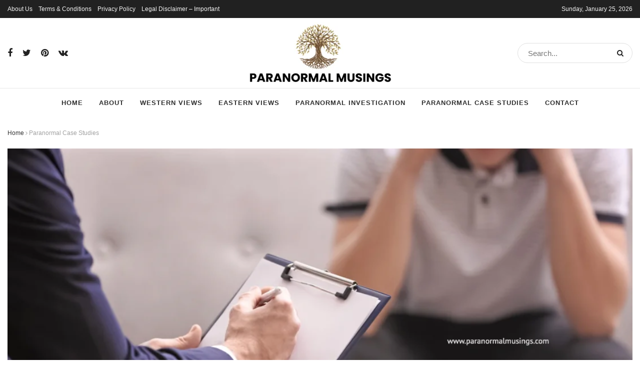

--- FILE ---
content_type: text/html; charset=UTF-8
request_url: https://paranormalmusings.com/ghost-or-spirit-possession-of-prateek-case-study-number-3/
body_size: 36201
content:
<!doctype html><!--[if lt IE 7]>
<html class="no-js lt-ie9 lt-ie8 lt-ie7" lang="en-US"><![endif]--><!--[if IE 7]>
<html class="no-js lt-ie9 lt-ie8" lang="en-US"><![endif]--><!--[if IE 8]>
<html class="no-js lt-ie9" lang="en-US"><![endif]--><!--[if IE 9]>
<html class="no-js lt-ie10" lang="en-US"><![endif]--><!--[if gt IE 8]><!-->
<html class="no-js" lang="en-US"><!--<![endif]-->
<head>
<link rel="preload" href="https://paranormalmusings.com/wp-content/cache/fvm/min/paranormalmusings.com/1705575933-5ac7257570e6476da34312cabd84e31157609aee.min.css" as="style" media="print" importance="high" />
<link rel="preload" href="https://paranormalmusings.com/wp-content/cache/fvm/min/paranormalmusings.com/1705575933-726e230ea2d0006378dd6b70d115c60ca9e5cafc.min.css" as="style" media="all" importance="high" />
<link rel="preload" as="style" href="https://fonts.googleapis.com/css?family=Lato%3Aregular%2C700%7CPoppins%3A500%2C600%7CCrimson%20Text%3Aregular%2C700%2Citalic%2C700italic&#038;subset=latin-ext%2Cdevanagari&#038;display=swap" importance="auto" />
<script data-cfasync="false">function fvmuag(){var e=navigator.userAgent;if(e.match(/x11.*ox\/54|id\s4.*us.*ome\/62|oobo|ight|tmet|eadl|ngdo|PTST/i))return!1;if(e.match(/x11.*me\/86\.0/i)){var r=screen.width;if("number"==typeof r&&1367==r)return!1}return!0}</script>
<link rel="stylesheet" href="https://paranormalmusings.com/wp-content/cache/fvm/min/paranormalmusings.com/1705575933-5ac7257570e6476da34312cabd84e31157609aee.min.css" media="print" />
<link rel="stylesheet" href="https://paranormalmusings.com/wp-content/cache/fvm/min/paranormalmusings.com/1705575933-726e230ea2d0006378dd6b70d115c60ca9e5cafc.min.css" media="all" />
<meta http-equiv="Content-Type" content="text/html; charset=UTF-8" />
<meta name='viewport' content='width=device-width, initial-scale=1, user-scalable=yes' />
<link rel="profile" href="http://gmpg.org/xfn/11" />
<link rel="pingback" href="https://paranormalmusings.com/xmlrpc.php" />
<meta name='robots' content='max-image-preview:large' />
<script type="text/javascript">var jnews_ajax_url='/?ajax-request=jnews'</script>
<!-- This site is optimized with the Yoast SEO Premium plugin v15.5 - https://yoast.com/wordpress/plugins/seo/ --><title>Ghost or Spirit Possession of Prateek: Case Study Number 3 -</title><noscript>
<link rel="stylesheet" href="https://fonts.googleapis.com/css?family=Lato%3Aregular%2C700%7CPoppins%3A500%2C600%7CCrimson%20Text%3Aregular%2C700%2Citalic%2C700italic&#038;subset=latin-ext%2Cdevanagari&#038;display=swap" />
</noscript>
<meta name="description" content="The case study of Prateek will show how a paranormal expert in Chennai, India deals with ghost spirit possession due to addiction." />
<meta name="robots" content="index, follow, max-snippet:-1, max-image-preview:large, max-video-preview:-1" />
<link rel="canonical" href="https://paranormalmusings.com/ghost-or-spirit-possession-of-prateek-case-study-number-3/" />
<meta property="og:locale" content="en_US" />
<meta property="og:type" content="article" />
<meta property="og:title" content="Ghost or Spirit Possession of Prateek: Case Study Number 3 -" />
<meta property="og:description" content="The case study of Prateek will show how a paranormal expert in Chennai, India deals with ghost spirit possession due to addiction." />
<meta property="og:url" content="https://paranormalmusings.com/ghost-or-spirit-possession-of-prateek-case-study-number-3/" />
<meta property="og:site_name" content="paranormalmusings.com" />
<meta property="article:published_time" content="2021-02-11T10:16:40+00:00" />
<meta property="article:modified_time" content="2021-04-01T06:21:53+00:00" />
<meta property="og:image" content="https://paranormalmusings.com/wp-content/uploads/2021/03/paranormalmusings_case-study-of-Prateek.png" />
<meta property="og:image:width" content="1100" />
<meta property="og:image:height" content="400" />
<meta name="twitter:card" content="summary_large_image" />
<meta name="twitter:label1" content="Written by">
<meta name="twitter:data1" content="Praveen Saanker">
<meta name="twitter:label2" content="Est. reading time">
<meta name="twitter:data2" content="13 minutes">
<script type="application/ld+json" class="yoast-schema-graph">{"@context":"https://schema.org","@graph":[{"@type":"WebSite","@id":"https://paranormalmusings.com/#website","url":"https://paranormalmusings.com/","name":"paranormalmusings.com","description":"Just another WordPress site","potentialAction":[{"@type":"SearchAction","target":"https://paranormalmusings.com/?s={search_term_string}","query-input":"required name=search_term_string"}],"inLanguage":"en-US"},{"@type":"ImageObject","@id":"https://paranormalmusings.com/ghost-or-spirit-possession-of-prateek-case-study-number-3/#primaryimage","inLanguage":"en-US","url":"https://paranormalmusings.com/wp-content/uploads/2021/03/paranormalmusings_case-study-of-Prateek.png","width":1100,"height":400,"caption":"paranormalmusings_case study of Prateek"},{"@type":"WebPage","@id":"https://paranormalmusings.com/ghost-or-spirit-possession-of-prateek-case-study-number-3/#webpage","url":"https://paranormalmusings.com/ghost-or-spirit-possession-of-prateek-case-study-number-3/","name":"Ghost or Spirit Possession of Prateek: Case Study Number 3 -","isPartOf":{"@id":"https://paranormalmusings.com/#website"},"primaryImageOfPage":{"@id":"https://paranormalmusings.com/ghost-or-spirit-possession-of-prateek-case-study-number-3/#primaryimage"},"datePublished":"2021-02-11T10:16:40+00:00","dateModified":"2021-04-01T06:21:53+00:00","author":{"@id":"https://paranormalmusings.com/#/schema/person/09d46916e0364bed6db3d17eb15648cc"},"description":"The case study of Prateek will show how a paranormal expert in Chennai, India deals with ghost spirit possession due to addiction.","breadcrumb":{"@id":"https://paranormalmusings.com/ghost-or-spirit-possession-of-prateek-case-study-number-3/#breadcrumb"},"inLanguage":"en-US","potentialAction":[{"@type":"ReadAction","target":["https://paranormalmusings.com/ghost-or-spirit-possession-of-prateek-case-study-number-3/"]}]},{"@type":"BreadcrumbList","@id":"https://paranormalmusings.com/ghost-or-spirit-possession-of-prateek-case-study-number-3/#breadcrumb","itemListElement":[{"@type":"ListItem","position":1,"item":{"@type":"WebPage","@id":"https://paranormalmusings.com/","url":"https://paranormalmusings.com/","name":"Home"}},{"@type":"ListItem","position":2,"item":{"@type":"WebPage","@id":"https://paranormalmusings.com/ghost-or-spirit-possession-of-prateek-case-study-number-3/","url":"https://paranormalmusings.com/ghost-or-spirit-possession-of-prateek-case-study-number-3/","name":"Ghost or Spirit Possession of Prateek: Case Study Number 3"}}]},{"@type":"Person","@id":"https://paranormalmusings.com/#/schema/person/09d46916e0364bed6db3d17eb15648cc","name":"Praveen Saanker","image":{"@type":"ImageObject","@id":"https://paranormalmusings.com/#personlogo","inLanguage":"en-US","url":"https://secure.gravatar.com/avatar/a60ebcaa69151705f37c661409e3c74dce8b23352d21fea1adf68686a62fd97c?s=96&d=mm&r=g","caption":"Praveen Saanker"},"sameAs":["http://www.paranormalmusings.com"]}]}</script>
<!-- / Yoast SEO Premium plugin. -->
<link rel='dns-prefetch' href='//fonts.googleapis.com' />
<link href='https://fonts.gstatic.com' crossorigin rel='preconnect' />
<link rel="alternate" type="application/rss+xml" title="paranormalmusings.com &raquo; Feed" href="https://paranormalmusings.com/feed/" />
<link rel="alternate" type="application/rss+xml" title="paranormalmusings.com &raquo; Comments Feed" href="https://paranormalmusings.com/comments/feed/" />
<link rel="alternate" type="application/rss+xml" title="paranormalmusings.com &raquo; Ghost or Spirit Possession of Prateek: Case Study Number 3 Comments Feed" href="https://paranormalmusings.com/ghost-or-spirit-possession-of-prateek-case-study-number-3/feed/" />
<link rel="alternate" title="oEmbed (JSON)" type="application/json+oembed" href="https://paranormalmusings.com/wp-json/oembed/1.0/embed?url=https%3A%2F%2Fparanormalmusings.com%2Fghost-or-spirit-possession-of-prateek-case-study-number-3%2F" />
<link rel="alternate" title="oEmbed (XML)" type="text/xml+oembed" href="https://paranormalmusings.com/wp-json/oembed/1.0/embed?url=https%3A%2F%2Fparanormalmusings.com%2Fghost-or-spirit-possession-of-prateek-case-study-number-3%2F&#038;format=xml" />
<style id='wp-img-auto-sizes-contain-inline-css' type='text/css'>img:is([sizes=auto i],[sizes^="auto," i]){contain-intrinsic-size:3000px 1500px}</style>
<style id='wp-emoji-styles-inline-css' type='text/css'>img.wp-smiley,img.emoji{display:inline!important;border:none!important;box-shadow:none!important;height:1em!important;width:1em!important;margin:0 0.07em!important;vertical-align:-0.1em!important;background:none!important;padding:0!important}</style>
<style id='wp-block-library-inline-css' type='text/css'>:root{--wp-block-synced-color:#7a00df;--wp-block-synced-color--rgb:122,0,223;--wp-bound-block-color:var(--wp-block-synced-color);--wp-editor-canvas-background:#ddd;--wp-admin-theme-color:#007cba;--wp-admin-theme-color--rgb:0,124,186;--wp-admin-theme-color-darker-10:#006ba1;--wp-admin-theme-color-darker-10--rgb:0,107,160.5;--wp-admin-theme-color-darker-20:#005a87;--wp-admin-theme-color-darker-20--rgb:0,90,135;--wp-admin-border-width-focus:2px}@media (min-resolution:192dpi){:root{--wp-admin-border-width-focus:1.5px}}.wp-element-button{cursor:pointer}:root .has-very-light-gray-background-color{background-color:#eee}:root .has-very-dark-gray-background-color{background-color:#313131}:root .has-very-light-gray-color{color:#eee}:root .has-very-dark-gray-color{color:#313131}:root .has-vivid-green-cyan-to-vivid-cyan-blue-gradient-background{background:linear-gradient(135deg,#00d084,#0693e3)}:root .has-purple-crush-gradient-background{background:linear-gradient(135deg,#34e2e4,#4721fb 50%,#ab1dfe)}:root .has-hazy-dawn-gradient-background{background:linear-gradient(135deg,#faaca8,#dad0ec)}:root .has-subdued-olive-gradient-background{background:linear-gradient(135deg,#fafae1,#67a671)}:root .has-atomic-cream-gradient-background{background:linear-gradient(135deg,#fdd79a,#004a59)}:root .has-nightshade-gradient-background{background:linear-gradient(135deg,#330968,#31cdcf)}:root .has-midnight-gradient-background{background:linear-gradient(135deg,#020381,#2874fc)}:root{--wp--preset--font-size--normal:16px;--wp--preset--font-size--huge:42px}.has-regular-font-size{font-size:1em}.has-larger-font-size{font-size:2.625em}.has-normal-font-size{font-size:var(--wp--preset--font-size--normal)}.has-huge-font-size{font-size:var(--wp--preset--font-size--huge)}.has-text-align-center{text-align:center}.has-text-align-left{text-align:left}.has-text-align-right{text-align:right}.has-fit-text{white-space:nowrap!important}#end-resizable-editor-section{display:none}.aligncenter{clear:both}.items-justified-left{justify-content:flex-start}.items-justified-center{justify-content:center}.items-justified-right{justify-content:flex-end}.items-justified-space-between{justify-content:space-between}.screen-reader-text{border:0;clip-path:inset(50%);height:1px;margin:-1px;overflow:hidden;padding:0;position:absolute;width:1px;word-wrap:normal!important}.screen-reader-text:focus{background-color:#ddd;clip-path:none;color:#444;display:block;font-size:1em;height:auto;left:5px;line-height:normal;padding:15px 23px 14px;text-decoration:none;top:5px;width:auto;z-index:100000}html :where(.has-border-color){border-style:solid}html :where([style*=border-top-color]){border-top-style:solid}html :where([style*=border-right-color]){border-right-style:solid}html :where([style*=border-bottom-color]){border-bottom-style:solid}html :where([style*=border-left-color]){border-left-style:solid}html :where([style*=border-width]){border-style:solid}html :where([style*=border-top-width]){border-top-style:solid}html :where([style*=border-right-width]){border-right-style:solid}html :where([style*=border-bottom-width]){border-bottom-style:solid}html :where([style*=border-left-width]){border-left-style:solid}html :where(img[class*=wp-image-]){height:auto;max-width:100%}:where(figure){margin:0 0 1em}html :where(.is-position-sticky){--wp-admin--admin-bar--position-offset:var(--wp-admin--admin-bar--height,0)}@media screen and (max-width:600px){html :where(.is-position-sticky){--wp-admin--admin-bar--position-offset:0}}</style>
<style id='global-styles-inline-css' type='text/css'>:root{--wp--preset--aspect-ratio--square:1;--wp--preset--aspect-ratio--4-3:4/3;--wp--preset--aspect-ratio--3-4:3/4;--wp--preset--aspect-ratio--3-2:3/2;--wp--preset--aspect-ratio--2-3:2/3;--wp--preset--aspect-ratio--16-9:16/9;--wp--preset--aspect-ratio--9-16:9/16;--wp--preset--color--black:#000;--wp--preset--color--cyan-bluish-gray:#abb8c3;--wp--preset--color--white:#fff;--wp--preset--color--pale-pink:#f78da7;--wp--preset--color--vivid-red:#cf2e2e;--wp--preset--color--luminous-vivid-orange:#ff6900;--wp--preset--color--luminous-vivid-amber:#fcb900;--wp--preset--color--light-green-cyan:#7bdcb5;--wp--preset--color--vivid-green-cyan:#00d084;--wp--preset--color--pale-cyan-blue:#8ed1fc;--wp--preset--color--vivid-cyan-blue:#0693e3;--wp--preset--color--vivid-purple:#9b51e0;--wp--preset--gradient--vivid-cyan-blue-to-vivid-purple:linear-gradient(135deg,rgb(6,147,227) 0%,rgb(155,81,224) 100%);--wp--preset--gradient--light-green-cyan-to-vivid-green-cyan:linear-gradient(135deg,rgb(122,220,180) 0%,rgb(0,208,130) 100%);--wp--preset--gradient--luminous-vivid-amber-to-luminous-vivid-orange:linear-gradient(135deg,rgb(252,185,0) 0%,rgb(255,105,0) 100%);--wp--preset--gradient--luminous-vivid-orange-to-vivid-red:linear-gradient(135deg,rgb(255,105,0) 0%,rgb(207,46,46) 100%);--wp--preset--gradient--very-light-gray-to-cyan-bluish-gray:linear-gradient(135deg,rgb(238,238,238) 0%,rgb(169,184,195) 100%);--wp--preset--gradient--cool-to-warm-spectrum:linear-gradient(135deg,rgb(74,234,220) 0%,rgb(151,120,209) 20%,rgb(207,42,186) 40%,rgb(238,44,130) 60%,rgb(251,105,98) 80%,rgb(254,248,76) 100%);--wp--preset--gradient--blush-light-purple:linear-gradient(135deg,rgb(255,206,236) 0%,rgb(152,150,240) 100%);--wp--preset--gradient--blush-bordeaux:linear-gradient(135deg,rgb(254,205,165) 0%,rgb(254,45,45) 50%,rgb(107,0,62) 100%);--wp--preset--gradient--luminous-dusk:linear-gradient(135deg,rgb(255,203,112) 0%,rgb(199,81,192) 50%,rgb(65,88,208) 100%);--wp--preset--gradient--pale-ocean:linear-gradient(135deg,rgb(255,245,203) 0%,rgb(182,227,212) 50%,rgb(51,167,181) 100%);--wp--preset--gradient--electric-grass:linear-gradient(135deg,rgb(202,248,128) 0%,rgb(113,206,126) 100%);--wp--preset--gradient--midnight:linear-gradient(135deg,rgb(2,3,129) 0%,rgb(40,116,252) 100%);--wp--preset--font-size--small:13px;--wp--preset--font-size--medium:20px;--wp--preset--font-size--large:36px;--wp--preset--font-size--x-large:42px;--wp--preset--spacing--20:.44rem;--wp--preset--spacing--30:.67rem;--wp--preset--spacing--40:1rem;--wp--preset--spacing--50:1.5rem;--wp--preset--spacing--60:2.25rem;--wp--preset--spacing--70:3.38rem;--wp--preset--spacing--80:5.06rem;--wp--preset--shadow--natural:6px 6px 9px rgba(0,0,0,.2);--wp--preset--shadow--deep:12px 12px 50px rgba(0,0,0,.4);--wp--preset--shadow--sharp:6px 6px 0 rgba(0,0,0,.2);--wp--preset--shadow--outlined:6px 6px 0 -3px rgb(255,255,255),6px 6px rgb(0,0,0);--wp--preset--shadow--crisp:6px 6px 0 rgb(0,0,0)}:where(.is-layout-flex){gap:.5em}:where(.is-layout-grid){gap:.5em}body .is-layout-flex{display:flex}.is-layout-flex{flex-wrap:wrap;align-items:center}.is-layout-flex>:is(*,div){margin:0}body .is-layout-grid{display:grid}.is-layout-grid>:is(*,div){margin:0}:where(.wp-block-columns.is-layout-flex){gap:2em}:where(.wp-block-columns.is-layout-grid){gap:2em}:where(.wp-block-post-template.is-layout-flex){gap:1.25em}:where(.wp-block-post-template.is-layout-grid){gap:1.25em}.has-black-color{color:var(--wp--preset--color--black)!important}.has-cyan-bluish-gray-color{color:var(--wp--preset--color--cyan-bluish-gray)!important}.has-white-color{color:var(--wp--preset--color--white)!important}.has-pale-pink-color{color:var(--wp--preset--color--pale-pink)!important}.has-vivid-red-color{color:var(--wp--preset--color--vivid-red)!important}.has-luminous-vivid-orange-color{color:var(--wp--preset--color--luminous-vivid-orange)!important}.has-luminous-vivid-amber-color{color:var(--wp--preset--color--luminous-vivid-amber)!important}.has-light-green-cyan-color{color:var(--wp--preset--color--light-green-cyan)!important}.has-vivid-green-cyan-color{color:var(--wp--preset--color--vivid-green-cyan)!important}.has-pale-cyan-blue-color{color:var(--wp--preset--color--pale-cyan-blue)!important}.has-vivid-cyan-blue-color{color:var(--wp--preset--color--vivid-cyan-blue)!important}.has-vivid-purple-color{color:var(--wp--preset--color--vivid-purple)!important}.has-black-background-color{background-color:var(--wp--preset--color--black)!important}.has-cyan-bluish-gray-background-color{background-color:var(--wp--preset--color--cyan-bluish-gray)!important}.has-white-background-color{background-color:var(--wp--preset--color--white)!important}.has-pale-pink-background-color{background-color:var(--wp--preset--color--pale-pink)!important}.has-vivid-red-background-color{background-color:var(--wp--preset--color--vivid-red)!important}.has-luminous-vivid-orange-background-color{background-color:var(--wp--preset--color--luminous-vivid-orange)!important}.has-luminous-vivid-amber-background-color{background-color:var(--wp--preset--color--luminous-vivid-amber)!important}.has-light-green-cyan-background-color{background-color:var(--wp--preset--color--light-green-cyan)!important}.has-vivid-green-cyan-background-color{background-color:var(--wp--preset--color--vivid-green-cyan)!important}.has-pale-cyan-blue-background-color{background-color:var(--wp--preset--color--pale-cyan-blue)!important}.has-vivid-cyan-blue-background-color{background-color:var(--wp--preset--color--vivid-cyan-blue)!important}.has-vivid-purple-background-color{background-color:var(--wp--preset--color--vivid-purple)!important}.has-black-border-color{border-color:var(--wp--preset--color--black)!important}.has-cyan-bluish-gray-border-color{border-color:var(--wp--preset--color--cyan-bluish-gray)!important}.has-white-border-color{border-color:var(--wp--preset--color--white)!important}.has-pale-pink-border-color{border-color:var(--wp--preset--color--pale-pink)!important}.has-vivid-red-border-color{border-color:var(--wp--preset--color--vivid-red)!important}.has-luminous-vivid-orange-border-color{border-color:var(--wp--preset--color--luminous-vivid-orange)!important}.has-luminous-vivid-amber-border-color{border-color:var(--wp--preset--color--luminous-vivid-amber)!important}.has-light-green-cyan-border-color{border-color:var(--wp--preset--color--light-green-cyan)!important}.has-vivid-green-cyan-border-color{border-color:var(--wp--preset--color--vivid-green-cyan)!important}.has-pale-cyan-blue-border-color{border-color:var(--wp--preset--color--pale-cyan-blue)!important}.has-vivid-cyan-blue-border-color{border-color:var(--wp--preset--color--vivid-cyan-blue)!important}.has-vivid-purple-border-color{border-color:var(--wp--preset--color--vivid-purple)!important}.has-vivid-cyan-blue-to-vivid-purple-gradient-background{background:var(--wp--preset--gradient--vivid-cyan-blue-to-vivid-purple)!important}.has-light-green-cyan-to-vivid-green-cyan-gradient-background{background:var(--wp--preset--gradient--light-green-cyan-to-vivid-green-cyan)!important}.has-luminous-vivid-amber-to-luminous-vivid-orange-gradient-background{background:var(--wp--preset--gradient--luminous-vivid-amber-to-luminous-vivid-orange)!important}.has-luminous-vivid-orange-to-vivid-red-gradient-background{background:var(--wp--preset--gradient--luminous-vivid-orange-to-vivid-red)!important}.has-very-light-gray-to-cyan-bluish-gray-gradient-background{background:var(--wp--preset--gradient--very-light-gray-to-cyan-bluish-gray)!important}.has-cool-to-warm-spectrum-gradient-background{background:var(--wp--preset--gradient--cool-to-warm-spectrum)!important}.has-blush-light-purple-gradient-background{background:var(--wp--preset--gradient--blush-light-purple)!important}.has-blush-bordeaux-gradient-background{background:var(--wp--preset--gradient--blush-bordeaux)!important}.has-luminous-dusk-gradient-background{background:var(--wp--preset--gradient--luminous-dusk)!important}.has-pale-ocean-gradient-background{background:var(--wp--preset--gradient--pale-ocean)!important}.has-electric-grass-gradient-background{background:var(--wp--preset--gradient--electric-grass)!important}.has-midnight-gradient-background{background:var(--wp--preset--gradient--midnight)!important}.has-small-font-size{font-size:var(--wp--preset--font-size--small)!important}.has-medium-font-size{font-size:var(--wp--preset--font-size--medium)!important}.has-large-font-size{font-size:var(--wp--preset--font-size--large)!important}.has-x-large-font-size{font-size:var(--wp--preset--font-size--x-large)!important}</style>
<style id='classic-theme-styles-inline-css' type='text/css'>/*! This file is auto-generated */ .wp-block-button__link{color:#fff;background-color:#32373c;border-radius:9999px;box-shadow:none;text-decoration:none;padding:calc(.667em + 2px) calc(1.333em + 2px);font-size:1.125em}.wp-block-file__button{background:#32373c;color:#fff;text-decoration:none}</style>
<script type="text/javascript" src="https://paranormalmusings.com/wp-includes/js/jquery/jquery.min.js?ver=3.7.1" id="jquery-core-js"></script>
<script type="text/javascript" src="https://paranormalmusings.com/wp-includes/js/jquery/jquery-migrate.min.js?ver=3.4.1" id="jquery-migrate-js"></script>
<link rel="https://api.w.org/" href="https://paranormalmusings.com/wp-json/" />
<link rel="alternate" title="JSON" type="application/json" href="https://paranormalmusings.com/wp-json/wp/v2/posts/1310" />
<link rel="EditURI" type="application/rsd+xml" title="RSD" href="https://paranormalmusings.com/xmlrpc.php?rsd" />
<meta name="generator" content="WordPress 6.9" />
<link rel='shortlink' href='https://paranormalmusings.com/?p=1310' />
<meta name="onesignal" content="wordpress-plugin"/>
<script>window.OneSignal=window.OneSignal||[];OneSignal.push(function(){OneSignal.SERVICE_WORKER_UPDATER_PATH='OneSignalSDKUpdaterWorker.js';OneSignal.SERVICE_WORKER_PATH='OneSignalSDKWorker.js';OneSignal.SERVICE_WORKER_PARAM={scope:'/wp-content/plugins/onesignal-free-web-push-notifications/'+'sdk_files/push/onesignal/'};OneSignal.setDefaultNotificationUrl("https://paranormalmusings.com");var oneSignal_options={};window._oneSignalInitOptions=oneSignal_options;oneSignal_options.wordpress=!0;oneSignal_options.appId='';oneSignal_options.allowLocalhostAsSecureOrigin=!0;oneSignal_options.httpPermissionRequest={};oneSignal_options.httpPermissionRequest.enable=!0;oneSignal_options.welcomeNotification={};oneSignal_options.welcomeNotification.title="";oneSignal_options.welcomeNotification.message="";oneSignal_options.path="https://paranormalmusings.com/wp-content/plugins/onesignal-free-web-push-notifications/sdk_files/";oneSignal_options.promptOptions={};oneSignal_options.notifyButton={};oneSignal_options.notifyButton.enable=!0;oneSignal_options.notifyButton.position='bottom-right';oneSignal_options.notifyButton.theme='default';oneSignal_options.notifyButton.size='medium';oneSignal_options.notifyButton.showCredit=!0;oneSignal_options.notifyButton.text={};OneSignal.init(window._oneSignalInitOptions)});function documentInitOneSignal(){var oneSignal_elements=document.getElementsByClassName("OneSignal-prompt");var oneSignalLinkClickHandler=function(event){OneSignal.push(['registerForPushNotifications']);event.preventDefault()};for(var i=0;i<oneSignal_elements.length;i++)
oneSignal_elements[i].addEventListener('click',oneSignalLinkClickHandler,!1);}
if(document.readyState==='complete'){documentInitOneSignal()}else{window.addEventListener("load",function(event){documentInitOneSignal()})}</script>
<meta name="generator" content="Powered by WPBakery Page Builder - drag and drop page builder for WordPress."/>
<script type='application/ld+json'>{"@context":"http:\/\/schema.org","@type":"Organization","@id":"https:\/\/paranormalmusings.com\/#organization","url":"https:\/\/paranormalmusings.com\/","name":"","logo":{"@type":"ImageObject","url":""},"sameAs":["http:\/\/facebook.com","http:\/\/twitter.com","http:\/\/pinterest.com","#"]}</script>
<script type='application/ld+json'>{"@context":"http:\/\/schema.org","@type":"WebSite","@id":"https:\/\/paranormalmusings.com\/#website","url":"https:\/\/paranormalmusings.com\/","name":"","potentialAction":{"@type":"SearchAction","target":"https:\/\/paranormalmusings.com\/?s={search_term_string}","query-input":"required name=search_term_string"}}</script>
<link rel="icon" href="https://paranormalmusings.com/wp-content/uploads/2021/03/cropped-Paranormal-Musings-Logo-e1616745926739-32x32.png" sizes="32x32" />
<link rel="icon" href="https://paranormalmusings.com/wp-content/uploads/2021/03/cropped-Paranormal-Musings-Logo-e1616745926739-192x192.png" sizes="192x192" />
<link rel="apple-touch-icon" href="https://paranormalmusings.com/wp-content/uploads/2021/03/cropped-Paranormal-Musings-Logo-e1616745926739-180x180.png" />
<meta name="msapplication-TileImage" content="https://paranormalmusings.com/wp-content/uploads/2021/03/cropped-Paranormal-Musings-Logo-e1616745926739-270x270.png" />
<style id="jeg_dynamic_css" type="text/css" data-type="jeg_custom-css">@media only screen and (min-width :1200px){.container,.jeg_vc_content>.vc_row,.jeg_vc_content>.vc_element>.vc_row,.jeg_vc_content>.vc_row[data-vc-full-width="true"]:not([data-vc-stretch-content="true"])>.jeg-vc-wrapper,.jeg_vc_content>.vc_element>.vc_row[data-vc-full-width="true"]:not([data-vc-stretch-content="true"])>.jeg-vc-wrapper{max-width:1370px}.elementor-section.elementor-section-boxed>.elementor-container{max-width:1370px}}@media only screen and (min-width :1441px){.container,.jeg_vc_content>.vc_row,.jeg_vc_content>.vc_element>.vc_row,.jeg_vc_content>.vc_row[data-vc-full-width="true"]:not([data-vc-stretch-content="true"])>.jeg-vc-wrapper,.jeg_vc_content>.vc_element>.vc_row[data-vc-full-width="true"]:not([data-vc-stretch-content="true"])>.jeg-vc-wrapper{max-width:1400px}.elementor-section.elementor-section-boxed>.elementor-container{max-width:1400px}}body,.newsfeed_carousel.owl-carousel .owl-nav div,.jeg_filter_button,.owl-carousel .owl-nav div,.jeg_readmore,.jeg_hero_style_7 .jeg_post_meta a,.widget_calendar thead th,.widget_calendar tfoot a,.jeg_socialcounter a,.entry-header .jeg_meta_like a,.entry-header .jeg_meta_comment a,.entry-content tbody tr:hover,.entry-content th,.jeg_splitpost_nav li:hover a,#breadcrumbs a,.jeg_author_socials a:hover,.jeg_footer_content a,.jeg_footer_bottom a,.jeg_cartcontent,.woocommerce .woocommerce-breadcrumb a{color:#333}a,.jeg_menu_style_5>li>a:hover,.jeg_menu_style_5>li.sfHover>a,.jeg_menu_style_5>li.current-menu-item>a,.jeg_menu_style_5>li.current-menu-ancestor>a,.jeg_navbar .jeg_menu:not(.jeg_main_menu)>li>a:hover,.jeg_midbar .jeg_menu:not(.jeg_main_menu)>li>a:hover,.jeg_side_tabs li.active,.jeg_block_heading_5 strong,.jeg_block_heading_6 strong,.jeg_block_heading_7 strong,.jeg_block_heading_8 strong,.jeg_subcat_list li a:hover,.jeg_subcat_list li button:hover,.jeg_pl_lg_7 .jeg_thumb .jeg_post_category a,.jeg_pl_xs_2:before,.jeg_pl_xs_4 .jeg_postblock_content:before,.jeg_postblock .jeg_post_title a:hover,.jeg_hero_style_6 .jeg_post_title a:hover,.jeg_sidefeed .jeg_pl_xs_3 .jeg_post_title a:hover,.widget_jnews_popular .jeg_post_title a:hover,.jeg_meta_author a,.widget_archive li a:hover,.widget_pages li a:hover,.widget_meta li a:hover,.widget_recent_entries li a:hover,.widget_rss li a:hover,.widget_rss cite,.widget_categories li a:hover,.widget_categories li.current-cat>a,#breadcrumbs a:hover,.jeg_share_count .counts,.commentlist .bypostauthor>.comment-body>.comment-author>.fn,span.required,.jeg_review_title,.bestprice .price,.authorlink a:hover,.jeg_vertical_playlist .jeg_video_playlist_play_icon,.jeg_vertical_playlist .jeg_video_playlist_item.active .jeg_video_playlist_thumbnail:before,.jeg_horizontal_playlist .jeg_video_playlist_play,.woocommerce li.product .pricegroup .button,.widget_display_forums li a:hover,.widget_display_topics li:before,.widget_display_replies li:before,.widget_display_views li:before,.bbp-breadcrumb a:hover,.jeg_mobile_menu li.sfHover>a,.jeg_mobile_menu li a:hover,.split-template-6 .pagenum{color:#f98525}.jeg_menu_style_1>li>a:before,.jeg_menu_style_2>li>a:before,.jeg_menu_style_3>li>a:before,.jeg_side_toggle,.jeg_slide_caption .jeg_post_category a,.jeg_slider_type_1 .owl-nav .owl-next,.jeg_block_heading_1 .jeg_block_title span,.jeg_block_heading_2 .jeg_block_title span,.jeg_block_heading_3,.jeg_block_heading_4 .jeg_block_title span,.jeg_block_heading_6:after,.jeg_pl_lg_box .jeg_post_category a,.jeg_pl_md_box .jeg_post_category a,.jeg_readmore:hover,.jeg_thumb .jeg_post_category a,.jeg_block_loadmore a:hover,.jeg_postblock.alt .jeg_block_loadmore a:hover,.jeg_block_loadmore a.active,.jeg_postblock_carousel_2 .jeg_post_category a,.jeg_heroblock .jeg_post_category a,.jeg_pagenav_1 .page_number.active,.jeg_pagenav_1 .page_number.active:hover,input[type="submit"],.btn,.button,.widget_tag_cloud a:hover,.popularpost_item:hover .jeg_post_title a:before,.jeg_splitpost_4 .page_nav,.jeg_splitpost_5 .page_nav,.jeg_post_via a:hover,.jeg_post_source a:hover,.jeg_post_tags a:hover,.comment-reply-title small a:before,.comment-reply-title small a:after,.jeg_storelist .productlink,.authorlink li.active a:before,.jeg_footer.dark .socials_widget:not(.nobg) a:hover .fa,.jeg_breakingnews_title,.jeg_overlay_slider_bottom.owl-carousel .owl-nav div,.jeg_overlay_slider_bottom.owl-carousel .owl-nav div:hover,.jeg_vertical_playlist .jeg_video_playlist_current,.woocommerce span.onsale,.woocommerce #respond input#submit:hover,.woocommerce a.button:hover,.woocommerce button.button:hover,.woocommerce input.button:hover,.woocommerce #respond input#submit.alt,.woocommerce a.button.alt,.woocommerce button.button.alt,.woocommerce input.button.alt,.jeg_popup_post .caption,.jeg_footer.dark input[type="submit"],.jeg_footer.dark .btn,.jeg_footer.dark .button,.footer_widget.widget_tag_cloud a:hover,.jeg_inner_content .content-inner .jeg_post_category a:hover,#buddypress .standard-form button,#buddypress a.button,#buddypress input[type="submit"],#buddypress input[type="button"],#buddypress input[type="reset"],#buddypress ul.button-nav li a,#buddypress .generic-button a,#buddypress .generic-button button,#buddypress .comment-reply-link,#buddypress a.bp-title-button,#buddypress.buddypress-wrap .members-list li .user-update .activity-read-more a,div#buddypress .standard-form button:hover,div#buddypress a.button:hover,div#buddypress input[type="submit"]:hover,div#buddypress input[type="button"]:hover,div#buddypress input[type="reset"]:hover,div#buddypress ul.button-nav li a:hover,div#buddypress .generic-button a:hover,div#buddypress .generic-button button:hover,div#buddypress .comment-reply-link:hover,div#buddypress a.bp-title-button:hover,div#buddypress.buddypress-wrap .members-list li .user-update .activity-read-more a:hover,#buddypress #item-nav .item-list-tabs ul li a:before,.jeg_inner_content .jeg_meta_container .follow-wrapper a{background-color:#f98525}.jeg_block_heading_7 .jeg_block_title span,.jeg_readmore:hover,.jeg_block_loadmore a:hover,.jeg_block_loadmore a.active,.jeg_pagenav_1 .page_number.active,.jeg_pagenav_1 .page_number.active:hover,.jeg_pagenav_3 .page_number:hover,.jeg_prevnext_post a:hover h3,.jeg_overlay_slider .jeg_post_category,.jeg_sidefeed .jeg_post.active,.jeg_vertical_playlist.jeg_vertical_playlist .jeg_video_playlist_item.active .jeg_video_playlist_thumbnail img,.jeg_horizontal_playlist .jeg_video_playlist_item.active{border-color:#f98525}.jeg_tabpost_nav li.active,.woocommerce div.product .woocommerce-tabs ul.tabs li.active{border-bottom-color:#f98525}.jeg_post_meta .fa,.entry-header .jeg_post_meta .fa,.jeg_review_stars,.jeg_price_review_list{color:#222}.jeg_share_button.share-float.share-monocrhome a{background-color:#222}h1,h2,h3,h4,h5,h6,.jeg_post_title a,.entry-header .jeg_post_title,.jeg_hero_style_7 .jeg_post_title a,.jeg_block_title,.jeg_splitpost_bar .current_title,.jeg_video_playlist_title,.gallery-caption,.jeg_push_notification_button>a.button{color:#222}.split-template-9 .pagenum,.split-template-10 .pagenum,.split-template-11 .pagenum,.split-template-12 .pagenum,.split-template-13 .pagenum,.split-template-15 .pagenum,.split-template-18 .pagenum,.split-template-20 .pagenum,.split-template-19 .current_title span,.split-template-20 .current_title span{background-color:#222}.jeg_topbar .jeg_nav_row,.jeg_topbar .jeg_search_no_expand .jeg_search_input{line-height:36px}.jeg_topbar .jeg_nav_row,.jeg_topbar .jeg_nav_icon{height:36px}.jeg_midbar{height:140px}.jeg_header .jeg_bottombar.jeg_navbar,.jeg_bottombar .jeg_nav_icon{height:58px}.jeg_header .jeg_bottombar.jeg_navbar,.jeg_header .jeg_bottombar .jeg_main_menu:not(.jeg_menu_style_1)>li>a,.jeg_header .jeg_bottombar .jeg_menu_style_1>li,.jeg_header .jeg_bottombar .jeg_menu:not(.jeg_main_menu)>li>a{line-height:58px}.jeg_header .jeg_bottombar,.jeg_header .jeg_bottombar.jeg_navbar_dark,.jeg_bottombar.jeg_navbar_boxed .jeg_nav_row,.jeg_bottombar.jeg_navbar_dark.jeg_navbar_boxed .jeg_nav_row{border-top-width:1px;border-bottom-width:0}.jeg_mobile_bottombar{height:79px;line-height:79px}.jeg_mobile_midbar,.jeg_mobile_midbar.dark{border-top-width:0}.jeg_header .socials_widget>a>i.fa:before{color:#222}.jeg_aside_item.socials_widget>a>i.fa:before{color:#f5aa95}.cartdetail.woocommerce .jeg_carticon{color:#222}.jeg_header .jeg_search_wrapper.search_icon .jeg_search_toggle{color:#222}.jeg_nav_search{width:49%}.jeg_footer_content,.jeg_footer.dark .jeg_footer_content{background-color:rgba(221,175,175,.17)}.jeg_read_progress_wrapper .jeg_progress_container .progress-bar{background-color:#d1d1d1}body,input,textarea,select,.chosen-container-single .chosen-single,.btn,.button{font-family:Lato,Helvetica,Arial,sans-serif}.jeg_main_menu>li>a{font-family:Poppins,Helvetica,Arial,sans-serif;font-size:13px;color:#2d2d2d}.jeg_post_title,.entry-header .jeg_post_title,.jeg_single_tpl_2 .entry-header .jeg_post_title,.jeg_single_tpl_3 .entry-header .jeg_post_title,.jeg_single_tpl_6 .entry-header .jeg_post_title{font-family:"Crimson Text",Helvetica,Arial,sans-serif}.jeg_post_excerpt p,.content-inner p{font-family:Georgia,Times,"Times New Roman",serif}</style>
<style type="text/css">.no_thumbnail .jeg_thumb,.thumbnail-container.no_thumbnail{display:none!important}.jeg_search_result .jeg_pl_xs_3.no_thumbnail .jeg_postblock_content,.jeg_sidefeed .jeg_pl_xs_3.no_thumbnail .jeg_postblock_content,.jeg_pl_sm.no_thumbnail .jeg_postblock_content{margin-left:0}.jeg_postblock_11 .no_thumbnail .jeg_postblock_content,.jeg_postblock_12 .no_thumbnail .jeg_postblock_content,.jeg_postblock_12.jeg_col_3o3 .no_thumbnail .jeg_postblock_content{margin-top:0}.jeg_postblock_15 .jeg_pl_md_box.no_thumbnail .jeg_postblock_content,.jeg_postblock_19 .jeg_pl_md_box.no_thumbnail .jeg_postblock_content,.jeg_postblock_24 .jeg_pl_md_box.no_thumbnail .jeg_postblock_content,.jeg_sidefeed .jeg_pl_md_box .jeg_postblock_content{position:relative}.jeg_postblock_carousel_2 .no_thumbnail .jeg_post_title a,.jeg_postblock_carousel_2 .no_thumbnail .jeg_post_title a:hover,.jeg_postblock_carousel_2 .no_thumbnail .jeg_post_meta .fa{color:#212121!important}</style>
<style type="text/css" data-type="vc_shortcodes-custom-css">.vc_custom_1701079026369{background-color:rgba(229,195,195,.35)!important;*background-color:rgb(229,195,195)!important}.vc_custom_1701079165438{padding-top:60px!important}.vc_custom_1701080274220{padding-bottom:10px!important}</style>
<noscript>
<style> .wpb_animate_when_almost_visible { opacity: 1; }</style>
</noscript><noscript>
<style id="rocket-lazyload-nojs-css">.rll-youtube-player, [data-lazy-src]{display:none !important;}</style>
</noscript>
</head>
<body class="wp-singular post-template-default single single-post postid-1310 single-format-standard wp-embed-responsive wp-theme-jnews non-logged-in jeg_toggle_dark jeg_single_tpl_7 jnews jsc_normal wpb-js-composer js-comp-ver-6.4.2 vc_responsive"><div class="jeg_ad jeg_ad_top jnews_header_top_ads"><div class='ads-wrapper'></div></div><!-- The Main Wrapper ============================================= --><div class="jeg_viewport"><div class="jeg_header_wrapper"><div class="jeg_header_instagram_wrapper"></div><!-- HEADER --><div class="jeg_header normal"><div class="jeg_topbar jeg_container dark"><div class="container"><div class="jeg_nav_row"><div class="jeg_nav_col jeg_nav_left jeg_nav_grow"><div class="item_wrap jeg_nav_alignleft"><div class="jeg_nav_item"><ul class="jeg_menu jeg_top_menu"><li id="menu-item-167" class="menu-item menu-item-type-custom menu-item-object-custom menu-item-167"><a href="https://paranormalmusings.com/about-paranormal-musings-with-praveen-saanker/">About Us</a></li><li id="menu-item-168" class="menu-item menu-item-type-custom menu-item-object-custom menu-item-168"><a href="https://paranormalmusings.com/terms-and-conditions-for-paranormal-musings/">Terms &#038; Conditions</a></li><li id="menu-item-169" class="menu-item menu-item-type-custom menu-item-object-custom menu-item-169"><a rel="privacy-policy" href="https://paranormalmusings.com/privacy-policy/">Privacy Policy</a></li><li id="menu-item-1616" class="menu-item menu-item-type-post_type menu-item-object-page menu-item-1616"><a href="https://paranormalmusings.com/legal-disclaimer-important/">Legal Disclaimer – Important</a></li></ul></div></div></div><div class="jeg_nav_col jeg_nav_center jeg_nav_normal"><div class="item_wrap jeg_nav_aligncenter"><div class="jeg_nav_item jnews_header_topbar_weather"></div></div></div><div class="jeg_nav_col jeg_nav_right jeg_nav_normal"><div class="item_wrap jeg_nav_alignright"><div class="jeg_nav_item jeg_top_date"> Sunday, January 25, 2026</div></div></div></div></div></div><!-- /.jeg_container --><div class="jeg_midbar jeg_container normal"><div class="container"><div class="jeg_nav_row"><div class="jeg_nav_col jeg_nav_left jeg_nav_grow"><div class="item_wrap jeg_nav_alignleft"><div class="jeg_nav_item socials_widget jeg_social_icon_block nobg"><a href="http://facebook.com" target='_blank' class="jeg_facebook"><i class="fa fa-facebook"></i></a><a href="http://twitter.com" target='_blank' class="jeg_twitter"><i class="fa fa-twitter"></i></a><a href="http://pinterest.com" target='_blank' class="jeg_pinterest"><i class="fa fa-pinterest"></i></a><a href="#" target='_blank' class="jeg_vk"><i class="fa fa-vk"></i></a></div></div></div><div class="jeg_nav_col jeg_nav_center jeg_nav_normal"><div class="item_wrap jeg_nav_aligncenter"><div class="jeg_nav_item jeg_logo jeg_desktop_logo"><div class="site-title"><a href="https://paranormalmusings.com/" style="padding: 0px 0px 0px 0px;"><img class='jeg_logo_img' src="data:image/svg+xml,%3Csvg%20xmlns='http://www.w3.org/2000/svg'%20viewBox='0%200%200%200'%3E%3C/svg%3E" data-lazy-srcset="https://paranormalmusings.com/wp-content/uploads/2021/03/paranormalmusings_desktop-e1616741039819.png 1x, https://paranormalmusings.com/wp-content/uploads/2021/03/paranormalmusings_desktop-e1616741039819.png 2x" alt="paranormalmusings.com"data-light-src="https://paranormalmusings.com/wp-content/uploads/2021/03/paranormalmusings_desktop-e1616741039819.png" data-light-srcset="https://paranormalmusings.com/wp-content/uploads/2021/03/paranormalmusings_desktop-e1616741039819.png 1x, https://paranormalmusings.com/wp-content/uploads/2021/03/paranormalmusings_desktop-e1616741039819.png 2x" data-dark-src="https://paranormalmusings.com/wp-content/themes/jnews/assets/img/logo_darkmode.png" data-dark-srcset="https://paranormalmusings.com/wp-content/themes/jnews/assets/img/logo_darkmode.png 1x, https://paranormalmusings.com/wp-content/themes/jnews/assets/img/logo_darkmode@2x.png 2x" data-lazy-src="https://paranormalmusings.com/wp-content/uploads/2021/03/paranormalmusings_desktop-e1616741039819.png"><noscript><img class='jeg_logo_img' src="https://paranormalmusings.com/wp-content/uploads/2021/03/paranormalmusings_desktop-e1616741039819.png" srcset="https://paranormalmusings.com/wp-content/uploads/2021/03/paranormalmusings_desktop-e1616741039819.png 1x, https://paranormalmusings.com/wp-content/uploads/2021/03/paranormalmusings_desktop-e1616741039819.png 2x" alt="paranormalmusings.com"data-light-src="https://paranormalmusings.com/wp-content/uploads/2021/03/paranormalmusings_desktop-e1616741039819.png" data-light-srcset="https://paranormalmusings.com/wp-content/uploads/2021/03/paranormalmusings_desktop-e1616741039819.png 1x, https://paranormalmusings.com/wp-content/uploads/2021/03/paranormalmusings_desktop-e1616741039819.png 2x" data-dark-src="https://paranormalmusings.com/wp-content/themes/jnews/assets/img/logo_darkmode.png" data-dark-srcset="https://paranormalmusings.com/wp-content/themes/jnews/assets/img/logo_darkmode.png 1x, https://paranormalmusings.com/wp-content/themes/jnews/assets/img/logo_darkmode@2x.png 2x"></noscript></a></div></div></div></div><div class="jeg_nav_col jeg_nav_right jeg_nav_grow"><div class="item_wrap jeg_nav_alignright"><!-- Search Form --><div class="jeg_nav_item jeg_nav_search"><div class="jeg_search_wrapper jeg_search_no_expand round"><a href="#" class="jeg_search_toggle"><i class="fa fa-search"></i></a><form action="https://paranormalmusings.com/" method="get" class="jeg_search_form" target="_top"><input name="s" class="jeg_search_input" placeholder="Search..." type="text" value="" autocomplete="off"><button type="submit" class="jeg_search_button btn"><i class="fa fa-search"></i></button></form><!-- jeg_search_hide with_result no_result --><div class="jeg_search_result jeg_search_hide with_result"><div class="search-result-wrapper"></div><div class="search-link search-noresult"> No Result </div><div class="search-link search-all-button"><i class="fa fa-search"></i> View All Result </div></div></div></div></div></div></div></div></div><div class="jeg_bottombar jeg_navbar jeg_container jeg_navbar_wrapper jeg_navbar_normal jeg_navbar_normal"><div class="container"><div class="jeg_nav_row"><div class="jeg_nav_col jeg_nav_left jeg_nav_grow"><div class="item_wrap jeg_nav_alignleft"></div></div><div class="jeg_nav_col jeg_nav_center jeg_nav_normal"><div class="item_wrap jeg_nav_aligncenter"><div class="jeg_main_menu_wrapper"><div class="jeg_nav_item jeg_mainmenu_wrap"><ul class="jeg_menu jeg_main_menu jeg_menu_style_2" data-animation="animateTransform"><li id="menu-item-5" class="menu-item menu-item-type-custom menu-item-object-custom menu-item-home menu-item-5 bgnav" data-item-row="default" ><a href="https://paranormalmusings.com/">Home</a></li><li id="menu-item-8" class="menu-item menu-item-type-custom menu-item-object-custom menu-item-8 bgnav" data-item-row="default" ><a href="https://paranormalmusings.com/about-paranormal-musings-with-praveen-saanker/">About</a></li><li id="menu-item-1694" class="menu-item menu-item-type-taxonomy menu-item-object-category menu-item-1694 bgnav" data-item-row="default" ><a href="https://paranormalmusings.com/category/paranormal-western-views/">Western Views</a></li><li id="menu-item-1693" class="menu-item menu-item-type-taxonomy menu-item-object-category menu-item-1693 bgnav" data-item-row="default" ><a href="https://paranormalmusings.com/category/paranormal-eastern-views/">Eastern Views</a></li><li id="menu-item-1690" class="menu-item menu-item-type-taxonomy menu-item-object-category menu-item-1690 bgnav" data-item-row="default" ><a href="https://paranormalmusings.com/category/paranormal-investigation/">Paranormal Investigation</a></li><li id="menu-item-1692" class="menu-item menu-item-type-taxonomy menu-item-object-category current-post-ancestor current-menu-parent current-post-parent menu-item-1692 bgnav" data-item-row="default" ><a href="https://paranormalmusings.com/category/case-studies/">Paranormal Case Studies</a></li><li id="menu-item-9" class="menu-item menu-item-type-custom menu-item-object-custom menu-item-9 bgnav" data-item-row="default" ><a href="https://paranormalmusings.com/contact-us/">Contact</a></li></ul></div></div></div></div><div class="jeg_nav_col jeg_nav_right jeg_nav_grow"><div class="item_wrap jeg_nav_alignright"></div></div></div></div></div></div><!-- /.jeg_header --></div><div class="jeg_header_sticky"></div><div class="jeg_navbar_mobile_wrapper"><div class="mob-cont"><a href="#"><span><i class="fa fa-users"></i>About</span></a><a href="https://paranormalmusings.com/legal-disclaimer-important/"><span><i class="fa fa-user-o"></i>Disclaimer</span></a><a href="#"><span><i class="fa fa-mobile"></i>+91 98400 14586</span></a></div><div class="jeg_navbar_mobile" data-mode="scroll"><div class="jeg_mobile_bottombar jeg_mobile_midbar jeg_container normal"><div class="container"><div class="jeg_nav_row"><div class="jeg_nav_col jeg_nav_left jeg_nav_normal"><div class="item_wrap jeg_nav_alignleft"><div class="jeg_nav_item"><a href="#" class="toggle_btn jeg_mobile_toggle"><i class="fa fa-bars"></i></a></div></div></div><div class="jeg_nav_col jeg_nav_center jeg_nav_grow"><div class="item_wrap jeg_nav_aligncenter"><div class="jeg_nav_item jeg_mobile_logo"><div class="site-title"><a href="https://paranormalmusings.com/"><img class='jeg_logo_img' src="data:image/svg+xml,%3Csvg%20xmlns='http://www.w3.org/2000/svg'%20viewBox='0%200%200%200'%3E%3C/svg%3E" data-lazy-srcset="https://paranormalmusings.com/wp-content/uploads/2021/03/paranormalmusings_mobile-1-e1616741955903.png 1x, https://paranormalmusings.com/wp-content/uploads/2021/03/paranormalmusings_mobile-1-e1616741955903.png 2x" alt="paranormalmusings.com"data-light-src="https://paranormalmusings.com/wp-content/uploads/2021/03/paranormalmusings_mobile-1-e1616741955903.png" data-light-srcset="https://paranormalmusings.com/wp-content/uploads/2021/03/paranormalmusings_mobile-1-e1616741955903.png 1x, https://paranormalmusings.com/wp-content/uploads/2021/03/paranormalmusings_mobile-1-e1616741955903.png 2x" data-dark-src="https://paranormalmusings.com/wp-content/themes/jnews/assets/img/logo_darkmode.png" data-dark-srcset="https://paranormalmusings.com/wp-content/themes/jnews/assets/img/logo_darkmode.png 1x, https://paranormalmusings.com/wp-content/themes/jnews/assets/img/logo_darkmode@2x.png 2x" data-lazy-src="https://paranormalmusings.com/wp-content/uploads/2021/03/paranormalmusings_mobile-1-e1616741955903.png"><noscript><img class='jeg_logo_img' src="https://paranormalmusings.com/wp-content/uploads/2021/03/paranormalmusings_mobile-1-e1616741955903.png" srcset="https://paranormalmusings.com/wp-content/uploads/2021/03/paranormalmusings_mobile-1-e1616741955903.png 1x, https://paranormalmusings.com/wp-content/uploads/2021/03/paranormalmusings_mobile-1-e1616741955903.png 2x" alt="paranormalmusings.com"data-light-src="https://paranormalmusings.com/wp-content/uploads/2021/03/paranormalmusings_mobile-1-e1616741955903.png" data-light-srcset="https://paranormalmusings.com/wp-content/uploads/2021/03/paranormalmusings_mobile-1-e1616741955903.png 1x, https://paranormalmusings.com/wp-content/uploads/2021/03/paranormalmusings_mobile-1-e1616741955903.png 2x" data-dark-src="https://paranormalmusings.com/wp-content/themes/jnews/assets/img/logo_darkmode.png" data-dark-srcset="https://paranormalmusings.com/wp-content/themes/jnews/assets/img/logo_darkmode.png 1x, https://paranormalmusings.com/wp-content/themes/jnews/assets/img/logo_darkmode@2x.png 2x"></noscript></a></div></div></div></div><div class="jeg_nav_col jeg_nav_right jeg_nav_normal"><div class="item_wrap jeg_nav_alignright"><div class="jeg_nav_item jeg_search_wrapper jeg_search_popup_expand"><a href="#" class="jeg_search_toggle"><i class="fa fa-search"></i></a><form action="https://paranormalmusings.com/" method="get" class="jeg_search_form" target="_top"><input name="s" class="jeg_search_input" placeholder="Search..." type="text" value="" autocomplete="off"><button type="submit" class="jeg_search_button btn"><i class="fa fa-search"></i></button></form><!-- jeg_search_hide with_result no_result --><div class="jeg_search_result jeg_search_hide with_result"><div class="search-result-wrapper"></div><div class="search-link search-noresult"> No Result </div><div class="search-link search-all-button"><i class="fa fa-search"></i> View All Result </div></div></div></div></div></div></div></div></div><div class="sticky_blankspace" style="height: 79px;"></div></div><div class="post-wrapper"><div class="post-wrap" ><div class="jeg_main jeg_wide_content"><div class="jeg_container"><div class="jeg_content jeg_singlepage"><div class="container"><div class="jeg_ad jeg_article_top jnews_article_top_ads"><div class='ads-wrapper'></div></div><div class="jeg_breadcrumbs jeg_breadcrumb_container"><div id="breadcrumbs"><span class=""><a href="https://paranormalmusings.com">Home</a></span><i class="fa fa-angle-right"></i><span class="breadcrumb_last_link"><a href="https://paranormalmusings.com/category/case-studies/">Paranormal Case Studies</a></span></div></div><div class="jeg_featured featured_image"><a href="https://paranormalmusings.com/wp-content/uploads/2021/03/paranormalmusings_case-study-of-Prateek.png"><div class="thumbnail-container animate-lazy" style="padding-bottom:36.364%"><img width="1100" height="400" src="[data-uri]" class="lazyload wp-post-image" alt="paranormalmusings_case study of Prateek" decoding="async" fetchpriority="high" data-src="https://paranormalmusings.com/wp-content/uploads/2021/03/paranormalmusings_case-study-of-Prateek.png" data-sizes="auto" data-expand="700" /></div><p class="wp-caption-text">paranormalmusings_case study of Prateek</p></a></div><div class="row"><div class="jeg_main_content col-md-9"><div class="jeg_inner_content"><div class="entry-header"><h1 class="jeg_post_title">Ghost or Spirit Possession of Prateek: Case Study Number 3</h1><h2 class="jeg_post_subtitle">When it comes to possession, this is probably one of my favourite cases of ghost spirit possession. Be warned that this one was one of my most tiring cases because of the number of sessions it took. The case fully demonstrates the intriguing interplay of the possessing spirits&#039; personalities and problems with those of the possessed clients.</h2><div class="jeg_meta_container"><div class="jeg_post_meta jeg_post_meta_1"><div class="meta_left"><div class="jeg_meta_author"><span class="meta_text">by</span><a href="https://paranormalmusings.com/author/praveensaanker/">Praveen Saanker</a></div><div class="jeg_meta_date"><a href="https://paranormalmusings.com/ghost-or-spirit-possession-of-prateek-case-study-number-3/">April 1, 2021</a></div><div class="jeg_meta_category"><span><span class="meta_text">in</span><a href="https://paranormalmusings.com/category/case-studies/" rel="category tag">Paranormal Case Studies</a></span></div></div><div class="meta_right"><div class='jeg_meta_like_container jeg_meta_like'></div></div></div></div></div><div class="jeg_ad jeg_article jnews_content_top_ads"><div class='ads-wrapper'></div></div><div class="entry-content no-share"><div class="jeg_share_button share-float jeg_sticky_share clearfix share-monocrhome"></div><div class="content-inner"><p><span style="font-weight: 400;">When it comes to possession, this is probably one of my favourite cases of ghost spirit possession. Be warned that this one was one of my most tiring cases because of the number of sessions it took. The case fully demonstrates the intriguing interplay of the possessing spirits&#8217; personalities and problems with those of the possessed clients. The case study of Prateek will show how a psychotherapist and paranormal investigator deals with ghost spirit possession due to addiction. In addition, the case of Prateek is particularly interesting because of the sheer number, persistence and variety of spirits that made him his temporary home.</span></p><h2>Ghost Spirit Possession of Prateek</h2><p><span style="font-weight: 400;">Prateek, looking for some psychological counselling, landed in my office after a friend referred me. It was long back in November 2012. I still remember that day. It is crystal clear. You will know the reasons why. Prateek was exploring past life as a means of tackling his personal problems. A tall and muscular man in his mid-thirties, Prateek struck me as someone who was suffering from dejection, fear and guilt. The moment I saw him, I felt as if he was trapped and his soul was not floating freely. Trust me, it was a weird feeling. H</span><span style="font-weight: 400;">is eyes studiously avoided mine and shifted quickly about the office.</span></p><p>It was a curious case of ghost or spirit possession, that of Prateek. In the first few sessions, it had become clear that this guy was in some deep trouble, the enormity of which he didn&#8217;t realize. <span style="font-weight: 400;">A computer analyst, he had moved quickly up the ladder into a staff position to a vice president. Despite his accelerating success, his emotional and personality problems were undermining his self-confidence and threatening his career. </span><span style="font-weight: 400;">He was especially anxious and scared in groups. Since he was required to give regular briefings to top executives of his own and other companies, this was a big problem for him.</span></p><p>The situation was so bad that Prateek often has anxiety attacks before any of the meetings that he had to present. In one such instance, he had to pull off the highway because he could not get his anxiety in control and he was fearing that he will pass out. <span style="font-weight: 400;">These attacks manifested the full range of physical symptoms, from palpitations and sweats to </span><span style="font-weight: 400;">nausea and dizziness.</span></p><h2>A Complete Contrast</h2><p><span style="font-weight: 400;">Prateek spoke of many times when he had juggled his schedule to avoid the dreaded briefings. All this while, he knew that he was depriving himself of opportunities for advancement. Not only that, but he was failing in his responsibilities to his employers. However, there is another side to the coin as well. At other times, Prateek functioned brilliantly in important meetings, speaking and behaving with complete self-confidence. This was a complete contrast, the answer to which even he didn&#8217;t have. </span></p><p>The next problem that Prateek had, he was unable to concentrate. In addition, he also had problems remembering things. He<span style="font-weight: 400;"> claimed that his memory was reduced by fifty per cent. He frequently lost his train of thought in conversations. Also, he was unable to keep his mind on work or reading for more than five minutes at a time. To make matters worse, on many evenings he was unable to recall whole segments of his day; hours at a time would be a complete blank. </span><span style="font-weight: 400;">Because of increasing fears of failure, Prateek had begun to procrastinate in his work, and he was convinced that if he kept going on as he was, he would end up insane.</span></p><h2>The Stress Affected His Personal Life</h2><p><span style="font-weight: 400;">Because of all the things combined, his personal life was going downhill. He was unable to get along with women. At such an age, he was married thrice and even his third marriage was failing rapidly. Although his third wife was physically beautiful, he was not attracted to her. Prateek described this as if someone was trying to stop him. This actually made him terrified for reason that he was a repressed homosexual. At the same time, he was fanatically jealous of Betty and resented the interest that men took in her when they were at parties. This dilemma often resulted in confrontations that got ugly quickly. A point to mention is that his wife was not wrong at any point and he was aware of this. Therefore, after the fights, he often felt guilty and remorseful.</span></p><p>As the sessions progressed, Prateek got more comfortable with me. It was then that he admitted that he was worried because of his drinking habits. As a paranormal explorer, I thought that maybe this is the cause of his ghost spirit possession. For as long as he could remember, drinking had been a major problem for him. That too heavy drinking. <span style="font-weight: 400;">He drank almost every day and viewed drinking as the one real relief he had from his fears and anxieties. </span><span style="font-weight: 400;">When drinking, his ordinarily pleasant disposition turned sour. He would become extremely sarcastic and frequently started barroom brawls.</span></p><h2>Was the Drinking Problem the Reason Behind Ghost Spirit Possession?</h2><p><span style="font-weight: 400;">Normally paranormal experts are quick to judge such situations. But as a psychotherapist first, I would like to ascertain that it is important to understand your client thoroughly. Because of what I know about addiction and possession, I was getting an idea of what may have gone so wrong for Prateek. Also, I had carefully noted the odd duality that ran through most of the problem experiences of his life. He loved his wife, yet he was not attracted to her and treated her badly. Although he was compassionate and loving, yet he had a terrible temper and occasionally took out his wrath on innocent pets, playmates, friends, and lovers. He was highly competent in his work, yet he felt dull-witted and unworthy.</span></p><p>Was all this pointing towards ghost spirit possession due to an addictive entity? As a child, Prateek had his fair share of psychic experiences. One such instance was when he saw a dog attack related to someone he knew. This happened a few years later with his aunt. <span style="font-weight: 400;">Years later he had a premonition of the suicide of a favourite cousin. That, too, unfortunately, came true. In fact, in one of the sessions, Prateek himself put forward the feeling as if there were two people inside of him. One was malevolent and the other was benign. One thing that particularly struck me was that every time that he was succeeding or doing good in something, he would somehow end up hurting himself. </span></p><h2>Ghost Spirit Possession of Prateek &#8211; Session 3</h2><p><span style="font-weight: 400;">It was in our third session I advised therapy to Prateek and he was very receptive. Although alarmed at first, Prateek hesitantly agreed to it. I discussed with him the signs and symptoms. The first question I asked was if the spirits had been with him since childhood, to which he signalled &#8220;yes.&#8221; I could further make out that at least three spirits were possessing him at the time. </span><span style="font-weight: 400;">I then asked him to let me speak with the remaining entities and took my usual approach.</span></p><p><span style="font-weight: 400;">&#8220;Why are you imposing yourself upon this man&#8217;s life. Why are you causing him problems, when you know that you have gone through the change called &#8216;death&#8217; and should be progressing in your own spiritual lives?&#8221; As an answer to my questions, I got two replies &#8211; </span><span style="font-weight: 400;"> &#8220;I&#8217;m frightened,&#8221; and &#8220;So what?&#8221; I was alarmed since it was going to be a rough ride for us. So, I completed the therapy and when I asked Prateek how he was feeling, he said he was relatively calm. &#8220;I feel relaxed and refreshed.&#8221; Although, he made a comment that he had a distinct feeling that one of the entities was pretty strong. However, the session ended on an optimistic note.</span></p><h2>Ghost Spirit Possession of Prateek &#8211; Session 4</h2><p>A week later, Prateek came for his fourth session. Although his anxiety was still troubling him, he claimed that he was feeling comparatively better. He also made an observation that his <span style="font-weight: 400;">relationship with his wife seemed to have improved somewhat. So I then told him that we will continue from where we left off which seemed to disappoint him somewhat. And voila, I was successful in making contact with one of the spirit who went by the name &#8211; Samdish Kochar. </span><span style="font-weight: 400;"> &#8220;I hate him and I&#8217;m going to make him pay for what he&#8217;s done to me.&#8221; To which, I replied that by doing this the spirit was hurting himself as well. </span></p><p>I asked the spirit Samdish to go back in time, through various instances to understand the cause of possession. It was in a hospital and he was angry. <span style="font-weight: 400;">Apparently, he had married a younger woman who had borne him a child. But she had run away with the baby. He had carried the pain of that experience through the rest of his life and felt particularly bitter toward babies. So, I then directed him to go to the point where his soul left his body. Samdish&#8217;s spirit was traversing along the corridors of the hospital when he saw a newborn baby. </span></p><p><span style="font-weight: 400;">&#8220;I know that I can make the baby pay for leaving me. So, I join the baby. I have been with him ever since,&#8221; Samdish added. At this point, I was certain that the spirit was the reason behind Prateek&#8217;s sudden outbursts. I then was successful in helping Samdish reach where he should have about thirty-five years ago. </span><span style="font-weight: 400;">I called upon friendly spirits to help guide him. Soon Samdish saw his sister and departed with her.</span></p><h3>The Second Spirit</h3><p><span style="font-weight: 400;">The second ghost or spirit responsible for possession was a different case altogether. He was not only unclear but also lost. The only thing the paranormal entity talked about was drinking. </span><span style="font-weight: 400;">I was able to learn that he had been a heavy equipment operator in his past life. And, that he had a heavy and quite obvious fondness for the bottle. He had apparently been with Prateek since his early childhood. The last thing he was able to remember in his life was using a Caterpillar tractor on a construction site. So, I tried to help him to and it took me a lot of effort and persuasion to make him depart to his heavenly abode.</span></p><h2>Ghost Spirit Possession of Prateek &#8211; Session 5</h2><p><span style="font-weight: 400;">In the next session when I met Prateek, he seemed a bit worried. So without any further ado, we got into our therapy. To my disappointment, the Caterpillar operator had re-surfaced. I asked him, what his name was to which he replied, &#8220;Babar.&#8221; As a paranormal expert in Chennai, India, I asked why he is not leaving. Babar replied that it was only because Prateek helped him drink. To which I replied that he had already passed on and therefore, he needs to leave Prateek. </span><span style="font-weight: 400;">I explained the situation to him since he was obviously confused and thought he was still alive in his own body. Again, I brought him to the moment of his death in his last life. Finally, he saw his wife, who guided him out for good.</span></p><p><span style="font-weight: 400;">I felt hopeful that we may have gotten to the root of Prateek&#8217;s problems of ghost spirit possession and I told him so. However, Prateek said that he felt as if s</span><span style="font-weight: 400;">omething inside of him seemed to laugh. I couldn&#8217;t tell if it was just my imagination or what. But it seemed to say, &#8216;I&#8217;ve fooled you again, you still haven&#8217;t found out I&#8217;m here.&#8217; &#8220;</span><span style="font-weight: 400;">Prateek left wondering whether he was ever going to get any help from this approach. As he left, I found myself wondering if he would stick with the treatment long enough.</span></p><h2>Ghost Spirit Possession of Prateek &#8211; Session 6</h2><p><span style="font-weight: 400;">Like I told you, we had to meet for a lot of sessions. So, at our next session, he smiled as he told me how much better he had felt that week-especially because he had had virtually no desire to drink. Frowning, he said that his lack of sexual desire for his wife was putting a real strain on his marriage. So without any further delay, we got on with the session. </span><span style="font-weight: 400;">At first, when I asked if there were any spirits present, his finger signal indicated a &#8220;no.&#8221; But when I asked if any were &#8220;hiding,&#8221; a &#8220;yes&#8221; answer came.</span></p><p><span style="font-weight: 400;">Prateek stated, &#8220;She&#8217;s blond, pretty, but shy and quiet. Also, she&#8217;s very lonely. She doesn&#8217;t know why she is so unhappy; she thought she would </span><span style="font-weight: 400;">like it with me, but she doesn&#8217;t like having sex with my wife. Yes, she hates that!&#8221; After a lot of explaining, I was able to talk to the ghost spirit possessing Prateek. Her name was Sarah. </span><span style="font-weight: 400;">I was able to discover that this entity had met Prateek at a party five years earlier, not long before he met his current wife. Because of the dominant and aggressive nature of Prateek, she was instantly attracted to him. </span><span style="font-weight: 400;">She remembered seeing him enter the party with a girl on each arm. Later she forced herself to walk up to him and introduce herself and they spent a half-hour talk.</span></p><h3>The Third Spirit</h3><p><span style="font-weight: 400;">Now, you must be wondering, how did this person possess Prateek? Well, it so happened that on the way home from the party, she died in a car crash. </span><span style="font-weight: 400;">I carefully explained to Sarah that by staying with Prateek she was greatly retarding her own progress and doing him immense harm. Before I could persuade her further, Prateek stated that she won&#8217;t leave and she will not listen to me. </span><span style="font-weight: 400;">I tried to communicate with her for several more minutes but to no avail.</span></p><p><span style="font-weight: 400;">Prateek was amazed that such a brief encounter could have led to her possessing him. Now the problem was how to get the spirit to leave him be. </span><span style="font-weight: 400;">Over the next few weeks, our sessions were not particularly noteworthy. We attempted to bring forth entities on several occasions with no success. However, his relations with his wife had improved. Also, h</span><span style="font-weight: 400;">e continued to have no desire for alcohol.</span></p><p><span style="font-weight: 400;">During these sessions, he elaborated on his inner feelings of worthlessness, guilt and insecurity. But generally, things seemed to be going so well for him. So, I was beginning to believe that he was no longer harbouring spirits. Perhaps they had left spontaneously left on their own. Feeling his remaining problems could be helped with the ordinary tools of psychotherapy, I began to explore with him his early relationships with his father and mother.</span></p><h2>Many Sessions Later in a Cold and Grey December&#8230;</h2><p>I remember that December that year was very cold. It felt as if the earth had been starved of its life. Symbolically, it was in that December that we made a big breakthrough. In one of the sessions, Prateek&#8217;s voice suddenly changed and I immediately recognized that it was Sarah I was speaking to. I asked her, <span style="font-weight: 400;">&#8220;Why have you stayed with him for so long when you know </span><span style="font-weight: 400;">you are only hurting him and yourself. You&#8217;ve had many chances to go in these past couple of months.&#8221; </span><span style="font-weight: 400;">&#8220;They would not like me. I&#8217;ve done some very evil things. If I went there, I would have to change,&#8221; she replied.</span></p><p>It was then I realized that it was a case of one of those spirits who does not want to leave because of the things they have done in the past. They are afraid of judgement. They are afraid that they will be punished. Sarah told me that in her past life she was into black magic and therefore she has hurt a lot of people. When I discussed this with Prateek, he revealed, that<span style="font-weight: 400;"> as a teenager he had been intrigued with the occult and had read several books on satanic rituals. On several occasions, the figurine had bothered him emotionally, but he had been unable to bring himself to throw it away.</span></p><h3>Was the Solution to the Mystery in His Past Life?</h3><p><span style="font-weight: 400;">In our next session, we were able to determine that Prateek was a Satanic worshipper in his past life. Now, I knew that this is why Sarah was attracted to him. </span><span style="font-weight: 400;">Over the next few weeks, Prateek&#8217;s self-esteem continued to improve. He felt renewed confidence in himself and found that he was able to meet and work with people in his job with very little anxiety. His relationship with his wife was improving and his memory was far better. </span><span style="font-weight: 400;">During our sessions, we continued to use therapy as a check for the possible presence of entities.</span></p><h2>To Wrap Up the Ghost Spirit Possession of Prateek</h2><p><span style="font-weight: 400;">Prateek&#8217;s intricate case demonstrates the complexities of the relationship between a living human being and earthbound spirits. His own past life as someone who dabbled with darker aspects of ritualistic worships had created deep-seated guilt, which made him susceptible to possession. Each succeeding parasitic entity simply weakened him more, increasing his vulnerability. The fact that at the age of five he was joined by the spirit of the alcoholic only made the situation worse, because later-through his drinking Prateek continually opened his aura to more possessions.</span></p><p><span style="font-weight: 400;">He was prey to greatly troubled spirits. He became consumed with bitterness, fear, and self-hatred. As he grew more possessed and troubled, he was less able to cope with life-professionally and personally. In the end, the possessing spirits were able to act out their personalities and drives directly through his behaviour, while his own personality became increasingly overwhelmed and pushed to the side.</span></p><p><span style="font-weight: 400;">The road back to spiritual and psychological health for Prateek was difficult and trying. It started with the dislodging of a single spirit. With each successive therapy session, his own spirit grew stronger and more defined. His regression to life as a worshipper of the dark forces, helped him to release his deep-seated self-hatred and subconscious condition for possession. </span><span style="font-weight: 400;">With the final freedom from all possessing spirits, Prateek was truly his own person and had made great steps along his spiritual path.</span></p><h3>My advice to you</h3><p><span style="font-weight: 400;">Please remember that any physical or emotional discomforts a person experiences can mostly be due to various diseases or emotional conditions he or she is going through. I have seen that majority of cases do not involve paranormal activity of any kind. Paranormal events are extremely rare occurrences. Hence your problems should be first brought to the notice of a qualified medical practitioner. I have often seen that the line between borderline personality disorders or other psychiatric disorders and &#8220;spirit possession&#8221; is thin. Hence a good paranormal investigator should advise his clients that professional medical care is the first solution or remedy for any physical or emotional discomfort. </span></p><p><span style="font-weight: 400;">Remember, you need to be a sceptic first to develop into a paranormal investigator. You need to rule out every single scientific possibility that is known to mankind to identify anything that is paranormal. Hence travel through the path of modern science, explore and unravel all facts using data and what cannot be explained through science is what we need to explore more through the paranormal arena. Most of your clients may feel desperate due to whatever they are going through. It&#8217;s your duty to act responsibly. Guide them through the path of modern science. Refrain from being a doctor or healer. There are qualified medical practitioners out there who can do their job well. Avoid any forms of advice on religious or cultural rituals or for that matter any ritualistic practices.</span></p><div class="jeg_post_tags"><span>Tags:</span><a href="https://paranormalmusings.com/tag/ghost-spirit/" rel="tag">Ghost Spirit</a><a href="https://paranormalmusings.com/tag/paranormal-expert-in-chennai/" rel="tag">Paranormal Expert in Chennai</a><a href="https://paranormalmusings.com/tag/paranormal-expert-in-india/" rel="tag">Paranormal Expert in India</a><a href="https://paranormalmusings.com/tag/possession/" rel="tag">Possession</a></div></div></div><div class='jeg_push_notification single_post'></div><div class="jeg_ad jeg_article jnews_content_bottom_ads"><div class='ads-wrapper'></div></div><div class="jnews_prev_next_container"></div><div class="jnews_author_box_container"></div><div class="jnews_related_post_container"><div class="jeg_postblock_27 jeg_postblock_blog_2 jeg_postblock jeg_module_hook jeg_pagination_disable jeg_col_3o3 jnews_module_1310_0_69752a014ac18" data-unique="jnews_module_1310_0_69752a014ac18"><div class="jeg_block_heading jeg_block_heading_7 jeg_subcat_right"><h3 class="jeg_block_title"><span>Related<strong> Posts</strong></span></h3></div><div class="jeg_block_container"><div class="jeg_posts jeg_load_more_flag"><article class="jeg_post jeg_pl_md_4 format-standard"><div class="jeg_thumb"><a href="https://paranormalmusings.com/story-of-possession-a-case-study-of-anamika/"><div class="thumbnail-container animate-lazy size-715"><img width="350" height="250" src="[data-uri]" class="lazyload wp-post-image" alt="paranormalmusings_case study of anamika" decoding="async" data-src="https://paranormalmusings.com/wp-content/uploads/2021/03/paranormalmusings_case-study-of-anamika-350x250.png" data-sizes="auto" data-expand="700" /></div></a></div><div class="jeg_postblock_content"><div class="jeg_post_category"><span><a href="https://paranormalmusings.com/category/case-studies/">Paranormal Case Studies</a></span></div><h3 class="jeg_post_title"><a href="https://paranormalmusings.com/story-of-possession-a-case-study-of-anamika/" >Story of Possession: A Case Study of Anamika</a></h3><div class="jeg_post_meta"><div class="jeg_meta_date"><i class="fa fa-clock-o"></i> April 1, 2021</div></div><div class="jeg_post_excerpt"><p>We have already discussed possession across a lot of blogs and what it can do to a normal human being...</p></div></div></article><article class="jeg_post jeg_pl_md_4 format-standard"><div class="jeg_thumb"><a href="https://paranormalmusings.com/real-cases-of-possession-the-sara-ajmani-story/"><div class="thumbnail-container animate-lazy size-715"><img width="350" height="250" src="[data-uri]" class="lazyload wp-post-image" alt="Paranormal Musings Psychotherapy" decoding="async" data-src="https://paranormalmusings.com/wp-content/uploads/2021/03/Paranormal-Musings-Psychotherapy-350x250.png" data-sizes="auto" data-expand="700" /></div></a></div><div class="jeg_postblock_content"><div class="jeg_post_category"><span><a href="https://paranormalmusings.com/category/case-studies/">Paranormal Case Studies</a></span></div><h3 class="jeg_post_title"><a href="https://paranormalmusings.com/real-cases-of-possession-the-sara-ajmani-story/" >Real Cases of Possession: The Sara Ajmani Story</a></h3><div class="jeg_post_meta"><div class="jeg_meta_date"><i class="fa fa-clock-o"></i> April 1, 2021</div></div><div class="jeg_post_excerpt"><p>People often think that there are no real cases of possession. But as a paranormal investigator in Chennai, India, I...</p></div></div></article><article class="jeg_post jeg_pl_md_4 format-standard"><div class="jeg_thumb"><a href="https://paranormalmusings.com/real-possession-stories-the-curious-case-of-paarth-mehta/"><div class="thumbnail-container animate-lazy size-715"><img width="350" height="250" src="[data-uri]" class="lazyload wp-post-image" alt="paranormalmusings_curiouscaseofpaarthmehta" decoding="async" data-src="https://paranormalmusings.com/wp-content/uploads/2021/03/paranormalmusings_curiouscaseofpaarthmehta-350x250.png" data-sizes="auto" data-expand="700" /></div></a></div><div class="jeg_postblock_content"><div class="jeg_post_category"><span><a href="https://paranormalmusings.com/category/case-studies/">Paranormal Case Studies</a></span></div><h3 class="jeg_post_title"><a href="https://paranormalmusings.com/real-possession-stories-the-curious-case-of-paarth-mehta/" >Real Possession Stories &#8211; The Curious Case of Paarth Mehta &#8211; Case Study 5</a></h3><div class="jeg_post_meta"><div class="jeg_meta_date"><i class="fa fa-clock-o"></i> April 1, 2021</div></div><div class="jeg_post_excerpt"><p>In the last four blogs, we have looked at several cases of possession. In each of those cases, we have...</p></div></div></article></div><div class='module-overlay'><div class='preloader_type preloader_dot'><div class="module-preloader jeg_preloader dot"><span></span><span></span><span></span></div><div class="module-preloader jeg_preloader circle"><div class="jnews_preloader_circle_outer"><div class="jnews_preloader_circle_inner"></div></div></div><div class="module-preloader jeg_preloader square"><div class="jeg_square"><div class="jeg_square_inner"></div></div></div></div></div></div><div class="jeg_block_navigation"><div class='navigation_overlay'><div class='module-preloader jeg_preloader'><span></span><span></span><span></span></div></div></div>
<script>var jnews_module_1310_0_69752a014ac18={"header_icon":"","first_title":"Related","second_title":" Posts","url":"","header_type":"heading_7","header_background":"","header_secondary_background":"","header_text_color":"","header_line_color":"","header_accent_color":"","header_filter_category":"","header_filter_author":"","header_filter_tag":"","header_filter_text":"All","post_type":"post","content_type":"all","number_post":"6","post_offset":0,"unique_content":"disable","include_post":"","exclude_post":1310,"include_category":"271","exclude_category":"","include_author":"","include_tag":"","exclude_tag":"","sort_by":"latest","date_format":"default","date_format_custom":"Y\/m\/d","excerpt_length":20,"excerpt_ellipsis":"...","force_normal_image_load":"","pagination_mode":"disable","pagination_nextprev_showtext":"","pagination_number_post":"6","pagination_scroll_limit":3,"boxed":"","boxed_shadow":"","el_id":"","el_class":"","scheme":"","column_width":"auto","title_color":"","accent_color":"","alt_color":"","excerpt_color":"","css":"","paged":1,"column_class":"jeg_col_3o3","class":"jnews_block_27"}</script>
</div></div><div class="jnews_popup_post_container"><section class="jeg_popup_post"><span class="caption">Next Post</span><div class="jeg_popup_content"><div class="jeg_thumb"><a href="https://paranormalmusings.com/prana-or-vital-force-role-of-udana-vayu-or-prana/"><div class="thumbnail-container animate-lazy size-1000"><img width="75" height="75" src="[data-uri]" class="lazyload wp-post-image" alt="paranormalmusings_prana" decoding="async" data-src="https://paranormalmusings.com/wp-content/uploads/2021/03/paranormalmusings_prana-1-75x75.png" data-sizes="auto" data-expand="700" /></div></a></div><h3 class="post-title"><a href="https://paranormalmusings.com/prana-or-vital-force-role-of-udana-vayu-or-prana/"> Prana or vital force - Role of Udana Vayu or Prana </a></h3></div><div class="jeg_popup_content"><div class="jeg_thumb"><a href="https://paranormalmusings.com/change-is-the-only-constant-according-to-indian-spiritual-teachings/"><div class="thumbnail-container animate-lazy size-1000"><img width="75" height="75" src="[data-uri]" class="lazyload wp-post-image" alt="paranormalmusings_Change is the only constant according to Indian Spiritual Teachings" decoding="async" data-src="https://paranormalmusings.com/wp-content/uploads/2021/03/paranormalmusings_Change-is-the-only-constant-according-to-Indian-Spiritual-Teachings-75x75.png" data-sizes="auto" data-expand="700" /></div></a></div><h3 class="post-title"><a href="https://paranormalmusings.com/change-is-the-only-constant-according-to-indian-spiritual-teachings/"> Change is the only constant according to Indian Spiritual Teachings </a></h3></div><div class="jeg_popup_content"><div class="jeg_thumb"><a href="https://paranormalmusings.com/what-is-haunting/"><div class="thumbnail-container animate-lazy size-1000"><img width="75" height="75" src="[data-uri]" class="lazyload wp-post-image" alt="Paranormal Musings_What is Haunting" decoding="async" data-src="https://paranormalmusings.com/wp-content/uploads/2021/03/Paranormal-Musings_Waht-is-Haunting-75x75.png" data-sizes="auto" data-expand="700" /></div></a></div><h3 class="post-title"><a href="https://paranormalmusings.com/what-is-haunting/"> What is Haunting? </a></h3></div><a href="#" class="jeg_popup_close"><i class="fa fa-close"></i></a></section></div><div class="jnews_comment_container"><div id="respond" class="comment-respond"><h3 id="reply-title" class="comment-reply-title">Leave a Reply <small><a rel="nofollow" id="cancel-comment-reply-link" href="/ghost-or-spirit-possession-of-prateek-case-study-number-3/#respond" style="display:none;">Cancel reply</a></small></h3><form action="https://paranormalmusings.com/wp-comments-post.php" method="post" id="commentform" class="comment-form"><p class="comment-notes"><span id="email-notes">Your email address will not be published.</span><span class="required-field-message">Required fields are marked <span class="required">*</span></span></p><p class="comment-form-comment"><label for="comment">Comment <span class="required">*</span></label><textarea id="comment" name="comment" cols="45" rows="8" maxlength="65525" required="required"></textarea></p><p class="comment-form-author"><label for="author">Name <span class="required">*</span></label><input id="author" name="author" type="text" value="" size="30" maxlength="245" autocomplete="name" required="required" /></p><p class="comment-form-email"><label for="email">Email <span class="required">*</span></label><input id="email" name="email" type="text" value="" size="30" maxlength="100" aria-describedby="email-notes" autocomplete="email" required="required" /></p><p class="comment-form-url"><label for="url">Website</label><input id="url" name="url" type="text" value="" size="30" maxlength="200" autocomplete="url" /></p><p class="comment-form-cookies-consent"><input id="wp-comment-cookies-consent" name="wp-comment-cookies-consent" type="checkbox" value="yes" /><label for="wp-comment-cookies-consent">Save my name, email, and website in this browser for the next time I comment.</label></p><p class="form-submit"><input name="submit" type="submit" id="submit" class="submit" value="Post Comment" /><input type='hidden' name='comment_post_ID' value='1310' id='comment_post_ID' /><input type='hidden' name='comment_parent' id='comment_parent' value='0' /></p><input type="hidden" id="ak_js" name="ak_js" value="193"/><textarea name="ak_hp_textarea" cols="45" rows="8" maxlength="100" style="display: none !important;"></textarea></form></div><!-- #respond --></div></div></div><div class="jeg_sidebar jeg_sticky_sidebar col-md-3"><div class="widget widget_jnews_about" id="jnews_about-24"><div class="jeg_block_heading jeg_block_heading_7 jnews_module_1310_0_69752a014ddf2"><h3 class="jeg_block_title"><span>About Me</span></h3></div><div class="jeg_about"><a class="footer_logo" href="https://paranormalmusings.com/"><img class='lazyload' src="[data-uri]" data-src="https://paranormalmusings.com/wp-content/uploads/2021/03/cropped-Paranormal-Musings-Logo-e1616745926739.png" data-srcset="https://paranormalmusings.com/wp-content/uploads/2021/03/cropped-Paranormal-Musings-Logo-e1616745926739.png 1x, https://paranormalmusings.com/wp-content/uploads/2021/03/cropped-Paranormal-Musings-Logo-e1616745926739.png 2x" alt="paranormalmusings.com" data-light-src="https://paranormalmusings.com/wp-content/uploads/2021/03/cropped-Paranormal-Musings-Logo-e1616745926739.png" data-light-srcset="https://paranormalmusings.com/wp-content/uploads/2021/03/cropped-Paranormal-Musings-Logo-e1616745926739.png 1x, https://paranormalmusings.com/wp-content/uploads/2021/03/cropped-Paranormal-Musings-Logo-e1616745926739.png 2x" data-dark-src="https://paranormalmusings.com/wp-content/themes/jnews/assets/img/logo_darkmode.png" data-dark-srcset="https://paranormalmusings.com/wp-content/themes/jnews/assets/img/logo_darkmode.png 1x, https://paranormalmusings.com/wp-content/themes/jnews/assets/img/logo_darkmode@2x.png 2x" data-pin-no-hover="true"></a><h2 class="jeg_about_name">Praveen Saanker</h2><p class="jeg_about_title">Paranormal Consultant &amp; Investigator</p><p>Welcome to my blog. I have been a paranormal investigator for more than twenty-five years now. Here you can find a lot of information on my paranormal explorations and perspectives on "life after death" from the Indian ( Eastern) and Western viewpoints. You can also read about my encounters with inhuman energies and my thoughts on the paranormal energy spectrum. Please enjoy!</p></div></div><div class="widget widget_text" id="text-5"><div class="textwidget"><p><strong>Other Interesting Sites :</strong></p><ul class="list-comp"><li><a href="http://praveensaanker.com/">www.praveensaanker.com</a></li><li><a href="https://vedicologyindia.com/">www.vedicologyindia.com</a></li><li><a href="https://vedicology.com/">www.vedicology.com</a></li></ul></div></div><div class="widget widget_categories" id="categories-23"><div class="jeg_block_heading jeg_block_heading_6 jnews_69752a014e14e"><h3 class="jeg_block_title"><span>Categories</span></h3></div><ul><li class="cat-item cat-item-271"><a href="https://paranormalmusings.com/category/case-studies/">Paranormal Case Studies</a> (4) </li><li class="cat-item cat-item-221"><a href="https://paranormalmusings.com/category/paranormal-eastern-views/">Paranormal Eastern Views</a> (29) </li><li class="cat-item cat-item-272"><a href="https://paranormalmusings.com/category/paranormal-investigation/">Paranormal Investigation</a> (51) </li><li class="cat-item cat-item-220"><a href="https://paranormalmusings.com/category/paranormal-western-views/">Paranormal Western Views</a> (40) </li></ul></div><div class="widget widget_jnews_module_block_21" id="jnews_module_block_21-23"><div class="jeg_postblock_21 jeg_postblock jeg_module_hook jeg_pagination_disable jeg_col_1o3 jnews_module_1310_1_69752a014e901" data-unique="jnews_module_1310_1_69752a014e901"><div class="jeg_block_heading jeg_block_heading_7 jeg_subcat_right"><h3 class="jeg_block_title"><span>Popular</span></h3></div><div class="jeg_block_container"><div class="jeg_posts jeg_load_more_flag"><article class="jeg_post jeg_pl_sm format-standard"><div class="jeg_thumb"><a href="https://paranormalmusings.com/death-rebirth-and-evolution-eastern-perspectives/"><div class="thumbnail-container animate-lazy size-715"><img width="120" height="86" src="[data-uri]" class="lazyload wp-post-image" alt="paranormalmusings_detah rebirth and evolution" decoding="async" data-src="https://paranormalmusings.com/wp-content/uploads/2021/03/paranormalmusings_detah-rebirth-and-evolution-120x86.png" data-sizes="auto" data-expand="700" /></div></a></div><div class="jeg_postblock_content"><h3 class="jeg_post_title"><a href="https://paranormalmusings.com/death-rebirth-and-evolution-eastern-perspectives/">Death, Rebirth and Evolution – Eastern Perspectives</a></h3><div class="jeg_post_meta"><div class="jeg_meta_date"><a href="https://paranormalmusings.com/death-rebirth-and-evolution-eastern-perspectives/" ><i class="fa fa-clock-o"></i> 5 years ago</a></div></div></div></article><article class="jeg_post jeg_pl_sm format-standard"><div class="jeg_thumb"><a href="https://paranormalmusings.com/reincarnation-universal-law/"><div class="thumbnail-container animate-lazy size-715"><img width="120" height="86" src="[data-uri]" class="lazyload wp-post-image" alt="paranormalmusings_theroy of reincarnation" decoding="async" data-src="https://paranormalmusings.com/wp-content/uploads/2021/03/paranormalmusings_theroy-of-reincarnation-120x86.png" data-sizes="auto" data-expand="700" /></div></a></div><div class="jeg_postblock_content"><h3 class="jeg_post_title"><a href="https://paranormalmusings.com/reincarnation-universal-law/">Reincarnation &#8211; Universal Law</a></h3><div class="jeg_post_meta"><div class="jeg_meta_date"><a href="https://paranormalmusings.com/reincarnation-universal-law/" ><i class="fa fa-clock-o"></i> 5 years ago</a></div></div></div></article><article class="jeg_post jeg_pl_sm format-standard"><div class="jeg_thumb"><a href="https://paranormalmusings.com/how-soul-leaves-the-body-hindu-philosophy/"><div class="thumbnail-container animate-lazy size-715"><img width="120" height="86" src="[data-uri]" class="lazyload wp-post-image" alt="paranormalmusings_how soul leaves the body" decoding="async" data-src="https://paranormalmusings.com/wp-content/uploads/2021/03/paranormalmusings_how-soul-leaves-the-body-120x86.png" data-sizes="auto" data-expand="700" /></div></a></div><div class="jeg_postblock_content"><h3 class="jeg_post_title"><a href="https://paranormalmusings.com/how-soul-leaves-the-body-hindu-philosophy/">How Soul Leaves the Body &#8211; Hindu Philosophy</a></h3><div class="jeg_post_meta"><div class="jeg_meta_date"><a href="https://paranormalmusings.com/how-soul-leaves-the-body-hindu-philosophy/" ><i class="fa fa-clock-o"></i> 5 years ago</a></div></div></div></article><article class="jeg_post jeg_pl_sm format-standard"><div class="jeg_thumb"><a href="https://paranormalmusings.com/symptoms-and-indications-of-death-eastern-teachings/"><div class="thumbnail-container animate-lazy size-715"><img width="120" height="86" src="[data-uri]" class="lazyload wp-post-image" alt="paranormalmusings_symptomsofdeath" decoding="async" data-src="https://paranormalmusings.com/wp-content/uploads/2021/03/paranormalmusings_symptomsofdeath-120x86.png" data-sizes="auto" data-expand="700" /></div></a></div><div class="jeg_postblock_content"><h3 class="jeg_post_title"><a href="https://paranormalmusings.com/symptoms-and-indications-of-death-eastern-teachings/">Symptoms and Indications of Death &#8211; Eastern Teachings</a></h3><div class="jeg_post_meta"><div class="jeg_meta_date"><a href="https://paranormalmusings.com/symptoms-and-indications-of-death-eastern-teachings/" ><i class="fa fa-clock-o"></i> 5 years ago</a></div></div></div></article></div><div class='module-overlay'><div class='preloader_type preloader_dot'><div class="module-preloader jeg_preloader dot"><span></span><span></span><span></span></div><div class="module-preloader jeg_preloader circle"><div class="jnews_preloader_circle_outer"><div class="jnews_preloader_circle_inner"></div></div></div><div class="module-preloader jeg_preloader square"><div class="jeg_square"><div class="jeg_square_inner"></div></div></div></div></div></div><div class="jeg_block_navigation"><div class='navigation_overlay'><div class='module-preloader jeg_preloader'><span></span><span></span><span></span></div></div></div>
<script>var jnews_module_1310_1_69752a014e901={"header_icon":"","first_title":"Popular","second_title":"","url":"","header_type":"heading_7","header_background":"","header_secondary_background":"","header_text_color":"","header_line_color":"","header_accent_color":"","header_filter_category":"","header_filter_author":"","header_filter_tag":"","header_filter_text":"","post_type":"post","content_type":"all","number_post":"4","post_offset":"","unique_content":"disable","include_post":"","exclude_post":"","include_category":"","exclude_category":"","include_author":"","include_tag":"","exclude_tag":"","sort_by":"latest","date_format":"ago","date_format_custom":"","force_normal_image_load":"","pagination_mode":"disable","pagination_nextprev_showtext":"","pagination_number_post":"16","pagination_scroll_limit":"","boxed":"","boxed_shadow":"","el_id":"","el_class":"","scheme":"","column_width":"auto","title_color":"","accent_color":"","alt_color":"","excerpt_color":"","css":"","paged":1,"column_class":"jeg_col_1o3","class":"jnews_block_21"}</script>
</div></div></div></div><div class="jeg_ad jeg_article jnews_article_bottom_ads"><div class='ads-wrapper'></div></div></div></div></div></div><div id="post-body-class" class="wp-singular post-template-default single single-post postid-1310 single-format-standard wp-embed-responsive wp-theme-jnews non-logged-in jeg_toggle_dark jeg_single_tpl_7 jnews jsc_normal wpb-js-composer js-comp-ver-6.4.2 vc_responsive"></div></div><div class="post-ajax-overlay"><div class="preloader_type preloader_dot"><div class="newsfeed_preloader jeg_preloader dot"><span></span><span></span><span></span></div><div class="newsfeed_preloader jeg_preloader circle"><div class="jnews_preloader_circle_outer"><div class="jnews_preloader_circle_inner"></div></div></div><div class="newsfeed_preloader jeg_preloader square"><div class="jeg_square"><div class="jeg_square_inner"></div></div></div></div></div></div><div class="footer-holder" id="footer" data-id="footer"><div class="jeg_footer jeg_footer_custom"><div class="jeg_container"><div class="jeg_content"><div class="jeg_vc_content"><div data-vc-full-width="true" data-vc-full-width-init="false" class="row vc_row wpb_row vc_row-fluid vc_custom_1701079026369 vc_row-has-fill jnews_69752a0150b16 footer_light"><div class="jeg-vc-wrapper"><div class="wpb_column jeg_column vc_column_container vc_col-sm-12"><div class="jeg_wrapper wpb_wrapper"><div class="row vc_row wpb_row vc_inner vc_row-fluid vc_custom_1701079165438"><div class="wpb_column vc_column_container vc_col-sm-3"><div class="jeg_wrapper"><div class="wpb_wrapper"><div class="jeg_block_heading jeg_block_heading_6 jeg_alignleft jnews_module_1310_2_69752a0151131"><h3 class="jeg_block_title"><span>PARANORMAL MUSINGS</span></h3><style>.jnews_module_1310_2_69752a0151131.jeg_block_heading_6{border-color:#d3d3d3}</style></div><div class="wpb_text_column wpb_content_element" ><div class="wpb_wrapper"><p>Welcome to my blog. I have been a paranormal investigator for more than twenty-five years now. Here you can find a lot of information on my paranormal explorations and perspectives on "life after death" from the Indian ( Eastern) and Western viewpoints. You can also read about my encounters with inhuman energies and my thoughts on the paranormal energy spectrum. Please enjoy!</p></div></div><div class="wpb_text_column wpb_content_element" ><div class="wpb_wrapper"><div class="foot contact"><ul class="foot contact-us"><li><i class="fa fa-map-marker"></i>AP, 676 H Block, 15th Street, Annanagar, Chennai, 600040 (TN), India</li><li><i class="fa fa-mobile"></i>(+91) 98400 14586</li><li><i class="fa fa-envelope"></i>support@vedicology.com<i class="fa fa-clock-o"></i></li></ul></div></div></div></div></div></div><div class="wpb_column vc_column_container vc_col-sm-3"><div class="jeg_wrapper"><div class="wpb_wrapper"><div class="jeg_block_heading jeg_block_heading_6 jeg_alignleft jnews_module_1310_3_69752a015137e"><h3 class="jeg_block_title"><span>BLOG CATEGORIES</span></h3><style>.jnews_module_1310_3_69752a015137e.jeg_block_heading_6{border-color:#d3d3d3}</style></div><div class="vc_wp_categories wpb_content_element"><div class="widget widget_categories"><h2 class="widgettitle">Categories</h2><ul><li class="cat-item cat-item-271"><a href="https://paranormalmusings.com/category/case-studies/">Paranormal Case Studies</a></li><li class="cat-item cat-item-221"><a href="https://paranormalmusings.com/category/paranormal-eastern-views/">Paranormal Eastern Views</a></li><li class="cat-item cat-item-272"><a href="https://paranormalmusings.com/category/paranormal-investigation/">Paranormal Investigation</a></li><li class="cat-item cat-item-220"><a href="https://paranormalmusings.com/category/paranormal-western-views/">Paranormal Western Views</a></li></ul></div></div><div class="jeg_block_heading jeg_block_heading_6 jeg_alignleft jnews_module_1310_4_69752a0151653"><h3 class="jeg_block_title"><span>POPULAR POSTS</span></h3><style>.jnews_module_1310_4_69752a0151653.jeg_block_heading_6{border-color:#d3d3d3}</style></div><div class="jeg_postblock_28 jeg_postblock jeg_module_hook jeg_pagination_disable jeg_col_1o3 jnews_module_1310_5_69752a0151b84" data-unique="jnews_module_1310_5_69752a0151b84"><div class="jeg_block_container"><div class="jeg_posts"><div class="jeg_postsmall jeg_load_more_flag"><article class="jeg_post jeg_pl_xs_4 format-standard"><div class="jeg_postblock_content"><h3 class="jeg_post_title"><a href="https://paranormalmusings.com/death-rebirth-and-evolution-eastern-perspectives/">Death, Rebirth and Evolution – Eastern Perspectives</a></h3></div></article><article class="jeg_post jeg_pl_xs_4 format-standard"><div class="jeg_postblock_content"><h3 class="jeg_post_title"><a href="https://paranormalmusings.com/reincarnation-universal-law/">Reincarnation &#8211; Universal Law</a></h3></div></article><article class="jeg_post jeg_pl_xs_4 format-standard"><div class="jeg_postblock_content"><h3 class="jeg_post_title"><a href="https://paranormalmusings.com/how-soul-leaves-the-body-hindu-philosophy/">How Soul Leaves the Body &#8211; Hindu Philosophy</a></h3></div></article><article class="jeg_post jeg_pl_xs_4 format-standard"><div class="jeg_postblock_content"><h3 class="jeg_post_title"><a href="https://paranormalmusings.com/symptoms-and-indications-of-death-eastern-teachings/">Symptoms and Indications of Death &#8211; Eastern Teachings</a></h3></div></article><article class="jeg_post jeg_pl_xs_4 format-standard"><div class="jeg_postblock_content"><h3 class="jeg_post_title"><a href="https://paranormalmusings.com/different-religious-views-on-the-journey-of-the-soul/">Different Religious views on the Journey of the Soul</a></h3></div></article><article class="jeg_post jeg_pl_xs_4 format-standard"><div class="jeg_postblock_content"><h3 class="jeg_post_title"><a href="https://paranormalmusings.com/paranormal-evidence-how-to-review-best-paranormal-evidence/">Paranormal Evidence: How to Review Best Paranormal Evidence?</a></h3></div></article></div></div><div class='module-overlay'><div class='preloader_type preloader_dot'><div class="module-preloader jeg_preloader dot"><span></span><span></span><span></span></div><div class="module-preloader jeg_preloader circle"><div class="jnews_preloader_circle_outer"><div class="jnews_preloader_circle_inner"></div></div></div><div class="module-preloader jeg_preloader square"><div class="jeg_square"><div class="jeg_square_inner"></div></div></div></div></div></div><div class="jeg_block_navigation"><div class='navigation_overlay'><div class='module-preloader jeg_preloader'><span></span><span></span><span></span></div></div></div>
<script>var jnews_module_1310_5_69752a0151b84={"header_icon":"","first_title":"","second_title":"","url":"","header_type":"heading_6","header_background":"","header_secondary_background":"","header_text_color":"","header_line_color":"","header_accent_color":"","header_filter_category":"","header_filter_author":"","header_filter_tag":"","header_filter_text":"All","post_type":"post","content_type":"all","number_post":"6","post_offset":"0","unique_content":"disable","include_post":"","exclude_post":"","include_category":"271,221,272,220","exclude_category":"","include_author":"","include_tag":"","exclude_tag":"","sort_by":"latest","show_date":"","date_format":"default","date_format_custom":"Y\/m\/d","pagination_mode":"disable","pagination_nextprev_showtext":"","pagination_number_post":4,"pagination_scroll_limit":0,"ads_type":"disable","ads_position":1,"ads_random":"","ads_image":"","ads_image_tablet":"","ads_image_phone":"","ads_image_link":"","ads_image_alt":"","ads_image_new_tab":"","google_publisher_id":"","google_slot_id":"","google_desktop":"auto","google_tab":"auto","google_phone":"auto","content":"","ads_bottom_text":"","boxed":"","boxed_shadow":"","show_border":"","el_id":"","el_class":"","scheme":"","column_width":"auto","title_color":"","accent_color":"","alt_color":"","excerpt_color":"","css":"","compatible_column_notice":"","paged":1,"column_class":"jeg_col_1o3","class":"jnews_block_28"}</script>
</div></div></div></div><div class="wpb_column vc_column_container vc_col-sm-3"><div class="jeg_wrapper"><div class="wpb_wrapper"><div class="jeg_block_heading jeg_block_heading_6 jeg_alignleft jnews_module_1310_6_69752a0152b16"><h3 class="jeg_block_title"><span>OUR RELATED WEBSITE'S</span></h3><style>.jnews_module_1310_6_69752a0152b16.jeg_block_heading_6{border-color:#d3d3d3}</style></div><div class="wpb_text_column wpb_content_element" ><div class="wpb_wrapper"><p><span style="color: #808080;"><strong>PRAVEENSAANKER</strong></span></p><p>Praveen Saanker is a Life Coach, Psychotherapist, and Family Office Advisoroffering guidance for a balanced and fulfilling life journey in UAE and India.</p><p><a href="https://praveensaanker.ae/" target="_blank" rel="noopener">https://praveensaanker.ae/</a></p><p><a href="https://www.praveensaanker.com/" target="_blank" rel="noopener">https://www.praveensaanker.com/</a></p><p><strong><span style="color: #808080;">VEDICOLOGYINDIA ACADEMY</span></strong></p><p>Vedicology Academy offers transformative learning experiences that integrate ancient Vedic teachings with contemporary life insights for personal and spiritual growth.</p><p><a href="https://www.vedicologyindia.com/" target="_blank" rel="noopener">https://www.vedicologyindia.com/</a></p></div></div></div></div></div><div class="wpb_column vc_column_container vc_col-sm-3"><div class="jeg_wrapper"><div class="wpb_wrapper"><div class="jeg_block_heading jeg_block_heading_6 jeg_alignleft jnews_module_1310_7_69752a0152c88"><h3 class="jeg_block_title"><span>OUR RELATED WEBSITE'S</span></h3><style>.jnews_module_1310_7_69752a0152c88.jeg_block_heading_6{border-color:#d3d3d3}</style></div><div class="wpb_text_column wpb_content_element" ><div class="wpb_wrapper"><p><strong><span style="color: #808080;">VEDICOLOGY CONSULTING</span></strong></p><p>Vedicology provides guidance in Vedic Astrology, Numerology, and Vastu Shastra for modern life clarity and harmonious living.</p><p><a href="https://www.vedicology.com/" target="_blank" rel="noopener">https://www.vedicology.com/</a></p><p><span style="color: #808080;"><strong>PROSPERRTY REAL ESTATE</strong></span></p><p>Prosperty Real Estate Consultants provide personalized and expert property advisory services in Chennai, catering to residential, commercial, and industrial clients.</p><p><a href="https://www.prospertyrealestate.com/">https://www.prospertyrealestate.com/</a></p></div></div></div></div></div><div class="wpb_column vc_column_container vc_col-sm-12"><div class="jeg_wrapper vc_custom_1701080274220"><div class="wpb_wrapper"><div class="vc_separator wpb_content_element vc_separator_align_center vc_sep_width_100 vc_sep_pos_align_center vc_separator_no_text" ><span class="vc_sep_holder vc_sep_holder_l"><span style="border-color:#d3d3d3;" class="vc_sep_line"></span></span><span class="vc_sep_holder vc_sep_holder_r"><span style="border-color:#d3d3d3;" class="vc_sep_line"></span></span></div></div></div></div></div><div class="row vc_row wpb_row vc_inner vc_row-fluid"><div class="wpb_column vc_column_container vc_col-sm-6"><div class="jeg_wrapper"><div class="wpb_wrapper"></div></div></div><div class="wpb_column vc_column_container vc_col-sm-6"><div class="jeg_wrapper"><div class="wpb_wrapper"><style scoped>.jnews_module_1310_8_69752a0153357 .jeg_menu_footer a,.footer_dark .jnews_module_1310_8_69752a0153357 .jeg_menu_footer a{color:#8c8c8c}.jnews_module_1310_8_69752a0153357 .jeg_menu_footer a:hover,.footer_dark .jnews_module_1310_8_69752a0153357 .jeg_menu_footer a:hover{color:#ff8f3a}</style><div class='jnews_module_1310_8_69752a0153357'><ul class="jeg_menu_footer"><li class="menu-item menu-item-type-custom menu-item-object-custom menu-item-167"><a href="https://paranormalmusings.com/about-paranormal-musings-with-praveen-saanker/">About Us</a></li><li class="menu-item menu-item-type-custom menu-item-object-custom menu-item-168"><a href="https://paranormalmusings.com/terms-and-conditions-for-paranormal-musings/">Terms &#038; Conditions</a></li><li class="menu-item menu-item-type-custom menu-item-object-custom menu-item-169"><a rel="privacy-policy" href="https://paranormalmusings.com/privacy-policy/">Privacy Policy</a></li><li class="menu-item menu-item-type-post_type menu-item-object-page menu-item-1616"><a href="https://paranormalmusings.com/legal-disclaimer-important/">Legal Disclaimer – Important</a></li></ul></div></div></div></div></div></div></div></div></div><div class="vc_row-full-width vc_clearfix"></div></div></div></div></div><!-- /.footer --></div><div class="jscroll-to-top"><a href="#back-to-top" class="jscroll-to-top_link"><i class="fa fa-angle-up"></i></a></div></div><!-- Mobile Navigation ============================================= --><div id="jeg_off_canvas" class="normal"><a href="#" class="jeg_menu_close"><i class="jegicon-cross"></i></a><div class="jeg_bg_overlay"></div><div class="jeg_mobile_wrapper"><div class="nav_wrap"><div class="item_main"><!-- Search Form --><div class="jeg_aside_item jeg_search_wrapper jeg_search_no_expand round"><a href="#" class="jeg_search_toggle"><i class="fa fa-search"></i></a><form action="https://paranormalmusings.com/" method="get" class="jeg_search_form" target="_top"><input name="s" class="jeg_search_input" placeholder="Search..." type="text" value="" autocomplete="off"><button type="submit" class="jeg_search_button btn"><i class="fa fa-search"></i></button></form><!-- jeg_search_hide with_result no_result --><div class="jeg_search_result jeg_search_hide with_result"><div class="search-result-wrapper"></div><div class="search-link search-noresult"> No Result </div><div class="search-link search-all-button"><i class="fa fa-search"></i> View All Result </div></div></div><div class="jeg_aside_item"><ul class="jeg_mobile_menu"><li class="menu-item menu-item-type-custom menu-item-object-custom menu-item-home menu-item-5"><a href="https://paranormalmusings.com/">Home</a></li><li class="menu-item menu-item-type-custom menu-item-object-custom menu-item-8"><a href="https://paranormalmusings.com/about-paranormal-musings-with-praveen-saanker/">About</a></li><li class="menu-item menu-item-type-taxonomy menu-item-object-category menu-item-1694"><a href="https://paranormalmusings.com/category/paranormal-western-views/">Western Views</a></li><li class="menu-item menu-item-type-taxonomy menu-item-object-category menu-item-1693"><a href="https://paranormalmusings.com/category/paranormal-eastern-views/">Eastern Views</a></li><li class="menu-item menu-item-type-taxonomy menu-item-object-category menu-item-1690"><a href="https://paranormalmusings.com/category/paranormal-investigation/">Paranormal Investigation</a></li><li class="menu-item menu-item-type-taxonomy menu-item-object-category current-post-ancestor current-menu-parent current-post-parent menu-item-1692"><a href="https://paranormalmusings.com/category/case-studies/">Paranormal Case Studies</a></li><li class="menu-item menu-item-type-custom menu-item-object-custom menu-item-9"><a href="https://paranormalmusings.com/contact-us/">Contact</a></li></ul></div></div><div class="item_bottom"><div class="jeg_aside_item socials_widget nobg"><a href="http://facebook.com" target='_blank' class="jeg_facebook"><i class="fa fa-facebook"></i></a><a href="http://twitter.com" target='_blank' class="jeg_twitter"><i class="fa fa-twitter"></i></a><a href="http://pinterest.com" target='_blank' class="jeg_pinterest"><i class="fa fa-pinterest"></i></a><a href="#" target='_blank' class="jeg_vk"><i class="fa fa-vk"></i></a></div><div class="jeg_aside_item jeg_aside_copyright"><p>© 2021 <a href="#" title="Paranormal Musings">Paranormal Musings</a></p></div></div></div></div></div><!-- Login Popup Content --><div id="jeg_loginform" class="jeg_popup mfp-with-anim mfp-hide"><div class="jeg_popupform jeg_popup_account"><form action="#" data-type="login" method="post" accept-charset="utf-8"><h3>Welcome Back!</h3><p>Login to your account below</p><!-- Form Messages --><div class="form-message"></div><p class="input_field"><input type="text" name="username" placeholder="Username" value=""></p><p class="input_field"><input type="password" name="password" placeholder="Password" value=""></p><p class="input_field remember_me"><input type="checkbox" id="remember_me" name="remember_me" value="true"><label for="remember_me">Remember Me</label></p><div class="g-recaptcha" data-sitekey=""></div><p class="submit"><input type="hidden" name="action" value="login_handler"><input type="hidden" name="jnews_nonce" value="4a3f6fa784"><input type="submit" name="jeg_login_button" class="button" value="Log In" data-process="Processing . . ." data-string="Log In"></p><div class="bottom_links clearfix"><a href="#jeg_forgotform" class="jeg_popuplink forgot">Forgotten Password?</a></div></form></div></div><!-- Register Popup Content --><div id="jeg_registerform" class="jeg_popup mfp-with-anim mfp-hide"><div class="jeg_popupform jeg_popup_account"><form action="#" data-type="register" method="post" accept-charset="utf-8"><h3>Create New Account!</h3><p>Fill the forms bellow to register</p><!-- Form Messages --><div class="form-message"></div><p class="input_field"><input type="text" name="email" placeholder="Your email" value=""></p><p class="input_field"><input type="text" name="username" placeholder="Username" value=""></p><div class="g-recaptcha" data-sitekey=""></div><p class="submit"><input type="hidden" name="action" value="register_handler"><input type="hidden" name="jnews_nonce" value="4a3f6fa784"><input type="submit" name="jeg_login_button" class="button" value="Sign Up" data-process="Processing . . ." data-string="Sign Up"></p><div class="bottom_links clearfix"><span>All fields are required.</span><a href="#jeg_loginform" class="jeg_popuplink"><i class="fa fa-lock"></i> Log In</a></div></form></div></div><!-- Register Popup Content --><div id="jeg_forgotform" class="jeg_popup mfp-with-anim mfp-hide"><div class="jeg_popupform jeg_popup_account"><form action="#" data-type="forgot" method="post" accept-charset="utf-8"><h3>Retrieve your password</h3><p>Please enter your username or email address to reset your password.</p><!-- Form Messages --><div class="form-message"></div><p class="input_field"><input type="text" name="user_login" placeholder="Your email or username" value=""></p><div class="g-recaptcha" data-sitekey=""></div><p class="submit"><input type="hidden" name="action" value="forget_password_handler"><input type="hidden" name="jnews_nonce" value="4a3f6fa784"><input type="submit" name="jeg_login_button" class="button" value="Reset Password" data-process="Processing . . ." data-string="Reset Password"></p><div class="bottom_links clearfix"><a href="#jeg_loginform" class="jeg_popuplink"><i class="fa fa-lock"></i> Log In</a></div></form></div></div>
<script type="text/javascript">var jfla=["view_counter"]</script>
<script type="speculationrules">{"prefetch":[{"source":"document","where":{"and":[{"href_matches":"/*"},{"not":{"href_matches":["/wp-*.php","/wp-admin/*","/wp-content/uploads/*","/wp-content/*","/wp-content/plugins/*","/wp-content/themes/jnews/*","/*\\?(.+)"]}},{"not":{"selector_matches":"a[rel~=\"nofollow\"]"}},{"not":{"selector_matches":".no-prefetch, .no-prefetch a"}}]},"eagerness":"conservative"}]}</script>
<div class="jeg_read_progress_wrapper"><div class="jeg_progress_container top"><span class="progress-bar"></span></div></div>
<script type="text/html" id="wpb-modifications"></script>
<script type="text/javascript" src="https://paranormalmusings.com/wp-includes/js/dist/hooks.min.js?ver=dd5603f07f9220ed27f1" id="wp-hooks-js"></script>
<script type="text/javascript" src="https://paranormalmusings.com/wp-includes/js/dist/i18n.min.js?ver=c26c3dc7bed366793375" id="wp-i18n-js"></script>
<script type="text/javascript" id="wp-i18n-js-after">wp.i18n.setLocaleData({'text direction\u0004ltr':['ltr']})</script>
<script type="text/javascript" src="https://paranormalmusings.com/wp-includes/js/dist/url.min.js?ver=9e178c9516d1222dc834" id="wp-url-js"></script>
<script type="text/javascript" src="https://paranormalmusings.com/wp-includes/js/dist/api-fetch.min.js?ver=3a4d9af2b423048b0dee" id="wp-api-fetch-js"></script>
<script type="text/javascript" id="wp-api-fetch-js-after">wp.apiFetch.use(wp.apiFetch.createRootURLMiddleware("https://paranormalmusings.com/wp-json/"));wp.apiFetch.nonceMiddleware=wp.apiFetch.createNonceMiddleware("ac5ac654bc");wp.apiFetch.use(wp.apiFetch.nonceMiddleware);wp.apiFetch.use(wp.apiFetch.mediaUploadMiddleware);wp.apiFetch.nonceEndpoint="https://paranormalmusings.com/wp-admin/admin-ajax.php?action=rest-nonce"</script>
<script type="text/javascript" src="https://paranormalmusings.com/wp-includes/js/dist/vendor/wp-polyfill.min.js?ver=3.15.0" id="wp-polyfill-js"></script>
<script type="text/javascript" id="contact-form-7-js-extra">var wpcf7={"cached":"1"}</script>
<script data-minify="1" type="text/javascript" src="https://paranormalmusings.com/wp-content/cache/min/1/wp-content/plugins/contact-form-7/includes/js/index.js?ver=1701078315" id="contact-form-7-js"></script>
<script type="text/javascript" id="jnews-subscribe-js-extra">var jnews_subscribe={"action_failed":"There was an error. Please try again later"}</script>
<script data-minify="1" type="text/javascript" src="https://paranormalmusings.com/wp-content/cache/min/1/wp-content/plugins/jnews-subscribe-to-download/assets/js/jquery.jnews-subscribe.js?ver=1701078315" id="jnews-subscribe-js"></script>
<script type="text/javascript" id="rocket-browser-checker-js-after">"use strict";var _createClass=function(){function defineProperties(target,props){for(var i=0;i<props.length;i++){var descriptor=props[i];descriptor.enumerable=descriptor.enumerable||!1,descriptor.configurable=!0,"value"in descriptor&&(descriptor.writable=!0),Object.defineProperty(target,descriptor.key,descriptor)}}return function(Constructor,protoProps,staticProps){return protoProps&&defineProperties(Constructor.prototype,protoProps),staticProps&&defineProperties(Constructor,staticProps),Constructor}}();function _classCallCheck(instance,Constructor){if(!(instance instanceof Constructor))throw new TypeError("Cannot call a class as a function")}var RocketBrowserCompatibilityChecker=function(){function RocketBrowserCompatibilityChecker(options){_classCallCheck(this,RocketBrowserCompatibilityChecker),this.passiveSupported=!1,this._checkPassiveOption(this),this.options=!!this.passiveSupported&&options}return _createClass(RocketBrowserCompatibilityChecker,[{key:"_checkPassiveOption",value:function(self){try{var options={get passive(){return!(self.passiveSupported=!0)}};window.addEventListener("test",null,options),window.removeEventListener("test",null,options)}catch(err){self.passiveSupported=!1}}},{key:"initRequestIdleCallback",value:function(){!1 in window&&(window.requestIdleCallback=function(cb){var start=Date.now();return setTimeout(function(){cb({didTimeout:!1,timeRemaining:function(){return Math.max(0,50-(Date.now()-start))}})},1)}),!1 in window&&(window.cancelIdleCallback=function(id){return clearTimeout(id)})}},{key:"isDataSaverModeOn",value:function(){return"connection"in navigator&&!0===navigator.connection.saveData}},{key:"supportsLinkPrefetch",value:function(){var elem=document.createElement("link");return elem.relList&&elem.relList.supports&&elem.relList.supports("prefetch")&&window.IntersectionObserver&&"isIntersecting"in IntersectionObserverEntry.prototype}},{key:"isSlowConnection",value:function(){return"connection"in navigator&&"effectiveType"in navigator.connection&&("2g"===navigator.connection.effectiveType||"slow-2g"===navigator.connection.effectiveType)}}]),RocketBrowserCompatibilityChecker}()</script>
<script type="text/javascript" id="rocket-preload-links-js-extra">var RocketPreloadLinksConfig={"excludeUris":"/(?:.+/)?feed(?:/(?:.+/?)?)?$|/(?:.+/)?embed/|/(index\\.php/)?wp\\-json(/.*|$)|/wp-admin/|/logout/|/wp-login.php|/refer/|/go/|/recommend/|/recommends/","usesTrailingSlash":"1","imageExt":"jpg|jpeg|gif|png|tiff|bmp|webp|avif|pdf|doc|docx|xls|xlsx|php","fileExt":"jpg|jpeg|gif|png|tiff|bmp|webp|avif|pdf|doc|docx|xls|xlsx|php|html|htm","siteUrl":"https://paranormalmusings.com","onHoverDelay":"100","rateThrottle":"3"}</script>
<script type="text/javascript" id="rocket-preload-links-js-after">(function(){"use strict";var r="function"==typeof Symbol&&"symbol"==typeof Symbol.iterator?function(e){return typeof e}:function(e){return e&&"function"==typeof Symbol&&e.constructor===Symbol&&e!==Symbol.prototype?"symbol":typeof e},e=function(){function i(e,t){for(var n=0;n<t.length;n++){var i=t[n];i.enumerable=i.enumerable||!1,i.configurable=!0,"value"in i&&(i.writable=!0),Object.defineProperty(e,i.key,i)}}return function(e,t,n){return t&&i(e.prototype,t),n&&i(e,n),e}}();function i(e,t){if(!(e instanceof t))throw new TypeError("Cannot call a class as a function")}var t=function(){function n(e,t){i(this,n),this.browser=e,this.config=t,this.options=this.browser.options,this.prefetched=new Set,this.eventTime=null,this.threshold=1111,this.numOnHover=0}return e(n,[{key:"init",value:function(){!this.browser.supportsLinkPrefetch()||this.browser.isDataSaverModeOn()||this.browser.isSlowConnection()||(this.regex={excludeUris:RegExp(this.config.excludeUris,"i"),images:RegExp(".("+this.config.imageExt+")$","i"),fileExt:RegExp(".("+this.config.fileExt+")$","i")},this._initListeners(this))}},{key:"_initListeners",value:function(e){-1<this.config.onHoverDelay&&document.addEventListener("mouseover",e.listener.bind(e),e.listenerOptions),document.addEventListener("mousedown",e.listener.bind(e),e.listenerOptions),document.addEventListener("touchstart",e.listener.bind(e),e.listenerOptions)}},{key:"listener",value:function(e){var t=e.target.closest("a"),n=this._prepareUrl(t);if(null!==n)switch(e.type){case"mousedown":case"touchstart":this._addPrefetchLink(n);break;case"mouseover":this._earlyPrefetch(t,n,"mouseout")}}},{key:"_earlyPrefetch",value:function(t,e,n){var i=this,r=setTimeout(function(){if(r=null,0===i.numOnHover)setTimeout(function(){return i.numOnHover=0},1e3);else if(i.numOnHover>i.config.rateThrottle)return;i.numOnHover++,i._addPrefetchLink(e)},this.config.onHoverDelay);t.addEventListener(n,function e(){t.removeEventListener(n,e,{passive:!0}),null!==r&&(clearTimeout(r),r=null)},{passive:!0})}},{key:"_addPrefetchLink",value:function(i){return this.prefetched.add(i.href),new Promise(function(e,t){var n=document.createElement("link");n.rel="prefetch",n.href=i.href,n.onload=e,n.onerror=t,document.head.appendChild(n)}).catch(function(){})}},{key:"_prepareUrl",value:function(e){if(null===e||"object"!==(void 0===e?"undefined":r(e))||!1 in e||-1===["http:","https:"].indexOf(e.protocol))return null;var t=e.href.substring(0,this.config.siteUrl.length),n=this._getPathname(e.href,t),i={original:e.href,protocol:e.protocol,origin:t,pathname:n,href:t+n};return this._isLinkOk(i)?i:null}},{key:"_getPathname",value:function(e,t){var n=t?e.substring(this.config.siteUrl.length):e;return n.startsWith("/")||(n="/"+n),this._shouldAddTrailingSlash(n)?n+"/":n}},{key:"_shouldAddTrailingSlash",value:function(e){return this.config.usesTrailingSlash&&!e.endsWith("/")&&!this.regex.fileExt.test(e)}},{key:"_isLinkOk",value:function(e){return null!==e&&"object"===(void 0===e?"undefined":r(e))&&(!this.prefetched.has(e.href)&&e.origin===this.config.siteUrl&&-1===e.href.indexOf("?")&&-1===e.href.indexOf("#")&&!this.regex.excludeUris.test(e.href)&&!this.regex.images.test(e.href))}}],[{key:"run",value:function(){"undefined"!=typeof RocketPreloadLinksConfig&&new n(new RocketBrowserCompatibilityChecker({capture:!0,passive:!0}),RocketPreloadLinksConfig).init()}}]),n}();t.run()}())</script>
<script type="text/javascript" src="https://paranormalmusings.com/wp-includes/js/comment-reply.min.js?ver=6.9" id="comment-reply-js" async="async" data-wp-strategy="async" fetchpriority="low"></script>
<script type="text/javascript" id="mediaelement-core-js-before">var mejsL10n={"language":"en","strings":{"mejs.download-file":"Download File","mejs.install-flash":"You are using a browser that does not have Flash player enabled or installed. Please turn on your Flash player plugin or download the latest version from https://get.adobe.com/flashplayer/","mejs.fullscreen":"Fullscreen","mejs.play":"Play","mejs.pause":"Pause","mejs.time-slider":"Time Slider","mejs.time-help-text":"Use Left/Right Arrow keys to advance one second, Up/Down arrows to advance ten seconds.","mejs.live-broadcast":"Live Broadcast","mejs.volume-help-text":"Use Up/Down Arrow keys to increase or decrease volume.","mejs.unmute":"Unmute","mejs.mute":"Mute","mejs.volume-slider":"Volume Slider","mejs.video-player":"Video Player","mejs.audio-player":"Audio Player","mejs.captions-subtitles":"Captions/Subtitles","mejs.captions-chapters":"Chapters","mejs.none":"None","mejs.afrikaans":"Afrikaans","mejs.albanian":"Albanian","mejs.arabic":"Arabic","mejs.belarusian":"Belarusian","mejs.bulgarian":"Bulgarian","mejs.catalan":"Catalan","mejs.chinese":"Chinese","mejs.chinese-simplified":"Chinese (Simplified)","mejs.chinese-traditional":"Chinese (Traditional)","mejs.croatian":"Croatian","mejs.czech":"Czech","mejs.danish":"Danish","mejs.dutch":"Dutch","mejs.english":"English","mejs.estonian":"Estonian","mejs.filipino":"Filipino","mejs.finnish":"Finnish","mejs.french":"French","mejs.galician":"Galician","mejs.german":"German","mejs.greek":"Greek","mejs.haitian-creole":"Haitian Creole","mejs.hebrew":"Hebrew","mejs.hindi":"Hindi","mejs.hungarian":"Hungarian","mejs.icelandic":"Icelandic","mejs.indonesian":"Indonesian","mejs.irish":"Irish","mejs.italian":"Italian","mejs.japanese":"Japanese","mejs.korean":"Korean","mejs.latvian":"Latvian","mejs.lithuanian":"Lithuanian","mejs.macedonian":"Macedonian","mejs.malay":"Malay","mejs.maltese":"Maltese","mejs.norwegian":"Norwegian","mejs.persian":"Persian","mejs.polish":"Polish","mejs.portuguese":"Portuguese","mejs.romanian":"Romanian","mejs.russian":"Russian","mejs.serbian":"Serbian","mejs.slovak":"Slovak","mejs.slovenian":"Slovenian","mejs.spanish":"Spanish","mejs.swahili":"Swahili","mejs.swedish":"Swedish","mejs.tagalog":"Tagalog","mejs.thai":"Thai","mejs.turkish":"Turkish","mejs.ukrainian":"Ukrainian","mejs.vietnamese":"Vietnamese","mejs.welsh":"Welsh","mejs.yiddish":"Yiddish"}}</script>
<script type="text/javascript" src="https://paranormalmusings.com/wp-includes/js/mediaelement/mediaelement-and-player.min.js?ver=4.2.17" id="mediaelement-core-js"></script>
<script type="text/javascript" src="https://paranormalmusings.com/wp-includes/js/mediaelement/mediaelement-migrate.min.js?ver=6.9" id="mediaelement-migrate-js"></script>
<script type="text/javascript" id="mediaelement-js-extra">var _wpmejsSettings={"pluginPath":"/wp-includes/js/mediaelement/","classPrefix":"mejs-","stretching":"responsive","audioShortcodeLibrary":"mediaelement","videoShortcodeLibrary":"mediaelement"}</script>
<script type="text/javascript" src="https://paranormalmusings.com/wp-includes/js/mediaelement/wp-mediaelement.min.js?ver=6.9" id="wp-mediaelement-js"></script>
<script type="text/javascript" src="https://paranormalmusings.com/wp-includes/js/hoverIntent.min.js?ver=1.10.2" id="hoverIntent-js"></script>
<script type="text/javascript" src="https://paranormalmusings.com/wp-includes/js/imagesloaded.min.js?ver=5.0.0" id="imagesloaded-js"></script>
<script type="text/javascript" src="https://paranormalmusings.com/wp-content/plugins/js_composer/assets/lib/bower/isotope/dist/isotope.pkgd.min.js?ver=6.4.2" id="isotope-js"></script>
<script data-minify="1" type="text/javascript" src="https://paranormalmusings.com/wp-content/cache/min/1/wp-content/themes/jnews/assets/js/lazysizes.js?ver=1701078315" id="lazysizes-js"></script>
<script data-minify="1" type="text/javascript" src="https://paranormalmusings.com/wp-content/cache/min/1/wp-content/themes/jnews/assets/js/ls.bgset.js?ver=1701078315" id="bgset-js"></script>
<script data-minify="1" type="text/javascript" src="https://paranormalmusings.com/wp-content/cache/min/1/wp-content/themes/jnews/assets/js/owl-carousel2/owl.carousel.js?ver=1701078315" id="owlcarousel-js"></script>
<script data-minify="1" type="text/javascript" src="https://paranormalmusings.com/wp-content/cache/min/1/wp-content/themes/jnews/assets/js/superfish.js?ver=1701078315" id="superfish-js"></script>
<script data-minify="1" type="text/javascript" src="https://paranormalmusings.com/wp-content/cache/min/1/wp-content/themes/jnews/assets/js/theia-sticky-sidebar.js?ver=1701078315" id="theia-sticky-sidebar-js"></script>
<script data-minify="1" type="text/javascript" src="https://paranormalmusings.com/wp-content/cache/min/1/wp-content/themes/jnews/assets/js/jquery.waypoints.js?ver=1701078315" id="waypoint-js"></script>
<script data-minify="1" type="text/javascript" src="https://paranormalmusings.com/wp-content/cache/min/1/wp-content/themes/jnews/assets/js/jquery.scrollTo.js?ver=1701078315" id="scrollto-js"></script>
<script data-minify="1" type="text/javascript" src="https://paranormalmusings.com/wp-content/cache/min/1/wp-content/themes/jnews/assets/js/jquery.parallax.js?ver=1701078315" id="parallax-js"></script>
<script data-minify="1" type="text/javascript" src="https://paranormalmusings.com/wp-content/cache/min/1/wp-content/themes/jnews/assets/js/jquery.okayNav.js?ver=1701078315" id="okaynav-js"></script>
<script data-minify="1" type="text/javascript" src="https://paranormalmusings.com/wp-content/cache/min/1/wp-content/themes/jnews/assets/js/jquery.mousewheel.js?ver=1701078315" id="mousewheel-js"></script>
<script data-minify="1" type="text/javascript" src="https://paranormalmusings.com/wp-content/cache/min/1/wp-content/themes/jnews/assets/js/modernizr-custom.js?ver=1701078315" id="modernizr-js"></script>
<script data-minify="1" type="text/javascript" src="https://paranormalmusings.com/wp-content/cache/min/1/wp-content/themes/jnews/assets/js/jquery.smartresize.js?ver=1701078315" id="smartresize-js"></script>
<script data-minify="1" type="text/javascript" src="https://paranormalmusings.com/wp-content/cache/min/1/wp-content/themes/jnews/assets/js/chosen.jquery.js?ver=1701078315" id="chosen-js"></script>
<script data-minify="1" type="text/javascript" src="https://paranormalmusings.com/wp-content/cache/min/1/wp-content/themes/jnews/assets/js/jquery.magnific-popup.js?ver=1701078315" id="magnific-js"></script>
<script data-minify="1" type="text/javascript" src="https://paranormalmusings.com/wp-content/cache/min/1/wp-content/themes/jnews/assets/js/jquery.jnewsgif.js?ver=1701078315" id="jnews-gif-js"></script>
<script data-minify="1" type="text/javascript" src="https://paranormalmusings.com/wp-content/cache/min/1/wp-content/themes/jnews/assets/js/jquery.jowlslider.js?ver=1701078315" id="jnews-owlslider-js"></script>
<script data-minify="1" type="text/javascript" src="https://paranormalmusings.com/wp-content/cache/min/1/wp-content/themes/jnews/assets/js/jquery.jsticky.js?ver=1701078315" id="jnews-sticky-js"></script>
<script type="text/javascript" src="https://paranormalmusings.com/wp-content/themes/jnews/assets/js/jquery.transit.min.js?ver=7.1.8" id="jquery-transit-js"></script>
<script data-minify="1" type="text/javascript" src="https://paranormalmusings.com/wp-content/cache/min/1/wp-content/themes/jnews/assets/js/jquery.module.js?ver=1701078315" id="jnews-landing-module-js"></script>
<script type="text/javascript" id="jnews-main-js-extra">var jnewsoption={"login_reload":"https://paranormalmusings.com/ghost-or-spirit-possession-of-prateek-case-study-number-3","popup_script":"magnific","single_gallery":"","ismobile":"","isie":"","sidefeed_ajax":"","language":"en_US","module_prefix":"jnews_module_ajax_","live_search":"1","postid":"1310","isblog":"1","admin_bar":"0","follow_video":"","follow_position":"top_right","rtl":"0","gif":"","lang":{"invalid_recaptcha":"Invalid Recaptcha!","empty_username":"Please enter your username!","empty_email":"Please enter your email!","empty_password":"Please enter your password!"},"recaptcha":"0","site_slug":"/","site_domain":"paranormalmusings.com","zoom_button":"0"}</script>
<script data-minify="1" type="text/javascript" src="https://paranormalmusings.com/wp-content/cache/min/1/wp-content/themes/jnews/assets/js/main.js?ver=1701078315" id="jnews-main-js"></script>
<script data-minify="1" type="text/javascript" src="https://paranormalmusings.com/wp-content/cache/min/1/wp-content/themes/jnews/assets/js/zoom-button.js?ver=1701079167" id="jnews-zoom-button-js"></script>
<script data-minify="1" type="text/javascript" src="https://paranormalmusings.com/wp-content/cache/min/1/wp-content/themes/jnews/assets/js/popup-post.js?ver=1701079167" id="jnews-popup-post-js"></script>
<script data-minify="1" type="text/javascript" src="https://paranormalmusings.com/wp-content/cache/min/1/wp-content/themes/jnews/assets/js/darkmode.js?ver=1701078315" id="jnews-darkmode-js"></script>
<script data-minify="1" type="text/javascript" src="https://paranormalmusings.com/wp-content/cache/min/1/wp-content/plugins/jnews-like/assets/js/plugin.js?ver=1701078315" id="jnews-like-js"></script>
<script data-minify="1" type="text/javascript" src="https://paranormalmusings.com/wp-content/cache/min/1/wp-content/plugins/jnews-social-login/assets/js/plugin.js?ver=1701078315" id="jnews-social-login-style-js"></script>
<script data-minify="1" type="text/javascript" src="https://paranormalmusings.com/wp-content/cache/min/1/wp-content/plugins/jnews-weather/assets/js/plugin.js?ver=1701078315" id="jnews-weather-js"></script>
<script data-minify="1" type="text/javascript" src="https://paranormalmusings.com/wp-content/cache/min/1/wp-content/plugins/jnews-push-notification/assets/js/plugin.js?ver=1701078315" id="jnews-push-notification-js"></script>
<script data-minify="1" type="text/javascript" src="https://paranormalmusings.com/wp-content/cache/min/1/sdks/OneSignalSDK.js?ver=1701078315" id="remote_sdk-js"></script>
<script type="text/javascript" src="https://paranormalmusings.com/wp-content/plugins/js_composer/assets/js/dist/js_composer_front.min.js?ver=6.4.2" id="wpb_composer_front_js-js"></script>
<div class="jeg_ad jnews_mobile_sticky_ads"></div>
<script type='application/ld+json'>{"@context":"http:\/\/schema.org","@type":"article","mainEntityOfPage":{"@type":"WebPage","@id":"https:\/\/paranormalmusings.com\/ghost-or-spirit-possession-of-prateek-case-study-number-3\/"},"dateCreated":"2021-02-11 15:46:40","datePublished":"2021-02-11 15:46:40","dateModified":"2021-04-01 06:21:53","url":"https:\/\/paranormalmusings.com\/ghost-or-spirit-possession-of-prateek-case-study-number-3\/","headline":"Ghost or Spirit Possession of Prateek: Case Study Number 3","name":"Ghost or Spirit Possession of Prateek: Case Study Number 3","articleBody":"<span style=\"font-weight: 400;\">When it comes to possession, this is probably one of my favourite cases of ghost spirit possession. Be warned that this one was one of my most tiring cases because of the number of sessions it took.\u00a0 The case fully demonstrates the intriguing interplay of the possessing spirits' personalities and problems with those of the possessed clients. The case study of Prateek will show how a psychotherapist and paranormal investigator deals with ghost spirit possession due to addiction. In addition, the case of Prateek is particularly interesting because of the sheer number, persistence and variety of spirits that made him his temporary home.<\/span>\r\n<h2>Ghost Spirit Possession of Prateek<\/h2>\r\n<span style=\"font-weight: 400;\">Prateek, looking for some psychological counselling, landed in my office after a friend referred me. It was long back in November 2012. I still remember that day. It is crystal clear. You will know the reasons why. Prateek was exploring past life as a means of tackling his personal problems. A tall and muscular man in his mid-thirties, Prateek struck me as someone who was suffering from dejection, fear and guilt. The moment I saw him, I felt as if he was trapped and his soul was not floating freely. Trust me, it was a weird feeling. H<\/span><span style=\"font-weight: 400;\">is eyes studiously avoided mine and shifted quickly about the office.<\/span>\r\n\r\nIt was a curious case of ghost or spirit possession, that of Prateek. In the first few sessions, it had become clear that this guy was in some deep trouble, the enormity of which he didn't realize. <span style=\"font-weight: 400;\">A computer analyst, he had moved quickly up the ladder into a staff position to a vice president. Despite his accelerating success, his emotional and personality problems were undermining his self-confidence and threatening his career.\u00a0<\/span><span style=\"font-weight: 400;\">He was especially anxious and scared in groups. Since he was required to give regular briefings to top executives of his own and other companies, this was a big problem for him.<\/span>\r\n\r\nThe situation was so bad that Prateek often has anxiety attacks before any of the meetings that he had to present. In one such instance, he had to pull off the highway because he could not get his anxiety in control and he was fearing that he will pass out. <span style=\"font-weight: 400;\">These attacks manifested the full range of physical symptoms, from palpitations and sweats to <\/span><span style=\"font-weight: 400;\">nausea and dizziness.<\/span>\r\n<h2>A Complete Contrast<\/h2>\r\n<span style=\"font-weight: 400;\">Prateek spoke of many times when he had juggled his schedule to avoid the dreaded briefings. All this while, he knew that he was depriving himself of opportunities for advancement. Not only that, but he was failing in his responsibilities to his employers. However, there is another side to the coin as well. At other times, Prateek functioned brilliantly in important meetings, speaking and behaving with complete self-confidence. This was a complete contrast, the answer to which even he didn't have.\u00a0\u00a0<\/span>\r\n\r\nThe next problem that Prateek had, he was unable to concentrate. In addition, he also had problems remembering things. He<span style=\"font-weight: 400;\"> claimed that his memory was reduced by fifty per cent. He frequently lost his train of thought in conversations. Also, he was unable to keep his mind on work or reading for more than five minutes at a time. To make matters worse, on many evenings he was unable to recall whole segments of his day; hours at a time would be a complete blank. <\/span><span style=\"font-weight: 400;\">Because of increasing fears of failure, Prateek had begun to procrastinate in his work, and he was convinced that if he kept going on as he was, he would end up insane.<\/span>\r\n<h2>The Stress Affected His Personal Life<\/h2>\r\n<span style=\"font-weight: 400;\">Because of all the things combined, his personal life was going downhill. He was unable to get along with women. At such an age, he was married thrice and even his third marriage was failing rapidly. Although his third wife was physically beautiful, he was not attracted to her. Prateek described this as if someone was trying to stop him. This actually made him terrified for reason that he was a repressed homosexual. At the same time, he was fanatically jealous of Betty and resented the interest that men took in her when they were at parties. This dilemma often resulted in confrontations that got ugly quickly. A point to mention is that his wife was not wrong at any point and he was aware of this. Therefore, after the fights, he often felt guilty and remorseful.<\/span>\r\n\r\nAs the sessions progressed, Prateek got more comfortable with me. It was then that he admitted that he was worried because of his drinking habits. As a paranormal explorer, I thought that maybe this is the cause of his ghost spirit possession. For as long as he could remember, drinking had been a major problem for him. That too heavy drinking. <span style=\"font-weight: 400;\">He drank almost every day and viewed drinking as the one real relief he had from his fears and anxieties. <\/span><span style=\"font-weight: 400;\">When drinking, his ordinarily pleasant disposition turned sour. He would become extremely sarcastic and frequently started barroom brawls.<\/span>\r\n<h2>Was the Drinking Problem the Reason Behind Ghost Spirit Possession?<\/h2>\r\n<span style=\"font-weight: 400;\">Normally paranormal experts are quick to judge such situations. But as a psychotherapist first, I would like to ascertain that it is important to understand your client thoroughly. Because of what I know about addiction and possession, I was getting an idea of what may have gone so wrong for Prateek. Also, I had carefully noted the odd duality that ran through most of the problem experiences of his life. He loved his wife, yet he was not attracted to her and treated her badly. Although he was compassionate and loving, yet he had a terrible temper and occasionally took out his wrath on innocent pets, playmates, friends, and lovers. He was highly competent in his work, yet he felt dull-witted and unworthy.<\/span>\r\n\r\nWas all this pointing towards ghost spirit possession due to an addictive entity? As a child, Prateek had his fair share of psychic experiences. One such instance was when he saw a dog attack related to someone he knew. This happened a few years later with his aunt. <span style=\"font-weight: 400;\">Years later he had a premonition of the suicide of a favourite cousin. That, too, unfortunately, came true. In fact, in one of the sessions, Prateek himself put forward the feeling as if there were two people inside of him. One was malevolent and the other was benign. One thing that particularly struck me was that every time that he was succeeding or doing good in something, he would somehow end up hurting himself.\u00a0<\/span>\r\n<h2>Ghost Spirit Possession of Prateek - Session 3<\/h2>\r\n<span style=\"font-weight: 400;\">It was in our third session I advised therapy to Prateek and he was very receptive. Although alarmed at first, Prateek hesitantly agreed to it. I discussed with him the signs and symptoms. The first question I asked was if the spirits had been with him since childhood, to which he signalled \"yes.\"I could further make out that at least three spirits were possessing him at the time. <\/span><span style=\"font-weight: 400;\">I then asked him to let me speak with the remaining entities and took my usual approach.<\/span>\r\n\r\n<span style=\"font-weight: 400;\">\"Why are you imposing yourself upon this man's life. Why are you causing him problems, when you know that you have gone through the change called 'death' and should be progressing in your own spiritual lives?\"As an answer to my questions, I got two replies -\u00a0<\/span><span style=\"font-weight: 400;\"> \"I'm frightened,\"and \"So what?\"I was alarmed since it was going to be a rough ride for us. So, I completed the therapy and when I asked Prateek how he was feeling, he said he was relatively calm. \"I feel relaxed and refreshed.\"Although, he made a comment that he had a distinct feeling that one of the entities was pretty strong. However, the session ended on an optimistic note.<\/span>\r\n<h2>Ghost Spirit Possession of Prateek - Session 4<\/h2>\r\nA week later, Prateek came for his fourth session. Although his anxiety was still troubling him, he claimed that he was feeling comparatively better. He also made an observation that his <span style=\"font-weight: 400;\">relationship with his wife seemed to have improved somewhat. So I then told him that we will continue from where we left off which seemed to disappoint him somewhat. And voila, I was successful in making contact with one of the spirit who went by the name - Samdish Kochar.\u00a0<\/span><span style=\"font-weight: 400;\"> \"I hate him and I'm going to make him pay for what he's done to me.\"To which, I replied that by doing this the spirit was hurting himself as well.\u00a0<\/span>\r\n\r\nI asked the spirit Samdish to go back in time, through various instances to understand the cause of possession. It was in a hospital and he was angry. <span style=\"font-weight: 400;\">Apparently, he had married a younger woman who had borne him a child.\u00a0 But she had run away with the baby. He had carried the pain of that experience through the rest of his life and felt particularly bitter toward babies. So, I then directed him to go to the point where his soul left his body. Samdish's spirit was traversing along the corridors of the hospital when he saw a newborn baby.\u00a0<\/span>\r\n\r\n<span style=\"font-weight: 400;\">\"I know that I can make the baby pay for leaving me. So, I join the baby. I have been with him ever since,\"Samdish added. At this point, I was certain that the spirit was the reason behind Prateek's sudden outbursts. I then was successful in helping Samdish reach where he should have about thirty-five years ago. <\/span><span style=\"font-weight: 400;\">I called upon friendly spirits to help guide him. Soon Samdish saw his sister and departed with her.<\/span>\r\n<h3>The Second Spirit<\/h3>\r\n<span style=\"font-weight: 400;\">The second ghost or spirit responsible for possession was a different case altogether. He was not only unclear but also lost. The only thing the paranormal entity talked about was drinking. <\/span><span style=\"font-weight: 400;\">I was able to learn that he had been a heavy equipment operator in his past life. And, that he had a heavy and quite obvious fondness for the bottle. He had apparently been with Prateek since his early childhood. The last thing he was able to remember in his life was using a Caterpillar tractor on a construction site. So, I tried to help him to and it took me a lot of effort and persuasion to make him depart to his heavenly abode.<\/span>\r\n<h2>Ghost Spirit Possession of Prateek - Session 5<\/h2>\r\n<span style=\"font-weight: 400;\">In the next session when I met Prateek, he seemed a bit worried. So without any further ado, we got into our therapy. To my disappointment, the Caterpillar operator had re-surfaced. I asked him, what his name was to which he replied, \"Babar.\"As a paranormal expert in Chennai, India, I asked why he is not leaving. Babar replied that it was only because Prateek helped him drink. To which I replied that he had already passed on and therefore, he needs to leave Prateek. <\/span><span style=\"font-weight: 400;\">I explained the situation to him since he was obviously confused and thought he was still alive in his own body. Again, I brought him to the moment of his death in his last life. Finally, he saw his wife, who guided him out for good.<\/span>\r\n\r\n<span style=\"font-weight: 400;\">I felt hopeful that we may have gotten to the root of Prateek's problems of ghost spirit possession and I told him so. However, Prateek said that he felt as if s<\/span><span style=\"font-weight: 400;\">omething inside of him seemed to laugh. I couldn't tell if it was just my imagination or what. But it seemed to say, 'I've fooled you again, you still haven't found out I'm here.' \"<\/span><span style=\"font-weight: 400;\">Prateek left wondering whether he was ever going to get any help from this approach. As he left, I found myself wondering if he would stick with the treatment long enough.<\/span>\r\n<h2>Ghost Spirit Possession of Prateek - Session 6<\/h2>\r\n<span style=\"font-weight: 400;\">Like I told you, we had to meet for a lot of sessions. So, at our next session, he smiled as he told me how much better he had felt that week-especially because he had had virtually no desire to drink. Frowning, he said that his lack of sexual desire for his wife was putting a real strain on his marriage. So without any further delay, we got on with the session. <\/span><span style=\"font-weight: 400;\">At first, when I asked if there were any spirits present, his finger signal indicated a \"no.\"But when I asked if any were \"hiding,\"a \"yes\"answer came.<\/span>\r\n\r\n<span style=\"font-weight: 400;\">Prateek stated, \"She's blond, pretty, but shy and quiet. Also, she's very lonely. She doesn't know why she is so unhappy; she thought she would <\/span><span style=\"font-weight: 400;\">like it with me, but she doesn't like having sex with my wife. Yes, she hates that!\"After a lot of explaining, I was able to talk to the ghost spirit possessing Prateek. Her name was Sarah. <\/span><span style=\"font-weight: 400;\">I was able to discover that this entity had met Prateek at a party five years earlier, not long before he met his current wife. Because of the dominant and aggressive nature of Prateek, she was instantly attracted to him. <\/span><span style=\"font-weight: 400;\">She remembered seeing him enter the party with a girl on each arm. Later she forced herself to walk up to him and introduce herself and they spent a half-hour talk.<\/span>\r\n<h3>The Third Spirit<\/h3>\r\n<span style=\"font-weight: 400;\">Now, you must be wondering, how did this person possess Prateek? Well, it so happened that on the way home from the party, she died in a car crash. <\/span><span style=\"font-weight: 400;\">I carefully explained to Sarah that by staying with Prateek she was greatly retarding her own progress and doing him immense harm. Before I could persuade her further, Prateek stated that she won't leave and she will not listen to me. <\/span><span style=\"font-weight: 400;\">I tried to communicate with her for several more minutes but to no avail.<\/span>\r\n\r\n<span style=\"font-weight: 400;\">Prateek was amazed that such a brief encounter could have led to her possessing him. Now the problem was how to get the spirit to leave him be. <\/span><span style=\"font-weight: 400;\">Over the next few weeks, our sessions were not particularly noteworthy. We attempted to bring forth entities on several occasions with no success. However, his relations with his wife had improved. Also, h<\/span><span style=\"font-weight: 400;\">e continued to have no desire for alcohol.<\/span>\r\n\r\n<span style=\"font-weight: 400;\">During these sessions, he elaborated on his inner feelings of worthlessness, guilt and insecurity. But generally, things seemed to be going so well for him. So, I was beginning to believe that he was no longer harbouring spirits. Perhaps they had left spontaneously left on their own. Feeling his remaining problems could be helped with the ordinary tools of psychotherapy, I began to explore with him his early relationships with his father and mother.<\/span>\r\n<h2>Many Sessions Later in a Cold and Grey December...<\/h2>\r\nI remember that December that year was very cold. It felt as if the earth had been starved of its life. Symbolically, it was in that December that we made a big breakthrough. In one of the sessions, Prateek's voice suddenly changed and I immediately recognized that it was Sarah I was speaking to. I asked her, <span style=\"font-weight: 400;\">\"Why have you stayed with him for so long when you know <\/span><span style=\"font-weight: 400;\">you are only hurting him and yourself. You've had many chances to go in these past couple of months.\"<\/span><span style=\"font-weight: 400;\">\"They would not like me. I've done some very evil things. If I went there, I would have to change,\"she replied.<\/span>\r\n\r\nIt was then I realized that it was a case of one of those spirits who does not want to leave because of the things they have done in the past. They are afraid of judgement. They are afraid that they will be punished. Sarah told me that in her past life she was into black magic and therefore she has hurt a lot of people. When I discussed this with Prateek, he revealed, that<span style=\"font-weight: 400;\"> as a teenager he had been intrigued with the occult and had read several books on satanic rituals. On several occasions, the figurine had bothered him emotionally, but he had been unable to bring himself to throw it away.<\/span>\r\n<h3>Was the Solution to the Mystery in His Past Life?<\/h3>\r\n<span style=\"font-weight: 400;\">In our next session, we were able to determine that Prateek was a Satanic worshipper in his past life. Now, I knew that this is why Sarah was attracted to him. <\/span><span style=\"font-weight: 400;\">Over the next few weeks, Prateek's self-esteem continued to improve. He felt renewed confidence in himself and found that he was able to meet and work with people in his job with very little anxiety. His relationship with his wife was improving and his memory was far better. <\/span><span style=\"font-weight: 400;\">During our sessions, we continued to use therapy as a check for the possible presence of entities.<\/span>\r\n<h2>To Wrap Up the Ghost Spirit Possession of Prateek<\/h2>\r\n<span style=\"font-weight: 400;\">Prateek's intricate case demonstrates the complexities of the relationship between a living human being and earthbound spirits. His own past life as someone who dabbled with darker aspects of ritualistic worships had created deep-seated guilt, which made him susceptible to possession. Each succeeding parasitic entity simply weakened him more, increasing his vulnerability. The fact that at the age of five he was joined by the spirit of the alcoholic only made the situation worse, because later-through his drinking Prateek continually opened his aura to more possessions.<\/span>\r\n\r\n<span style=\"font-weight: 400;\">He was prey to greatly troubled spirits. He became consumed with bitterness, fear, and self-hatred. As he grew more possessed and troubled, he was less able to cope with life-professionally and personally. In the end, the possessing spirits were able to act out their personalities and drives directly through his behaviour, while his own personality became increasingly overwhelmed and pushed to the side.<\/span>\r\n\r\n<span style=\"font-weight: 400;\">The road back to spiritual and psychological health for Prateek was difficult and trying. It started with the dislodging of a single spirit. With each successive therapy session, his own spirit grew stronger and more defined. His regression to life as a worshipper of the dark forces, helped him to release his deep-seated self-hatred and subconscious condition for possession. <\/span><span style=\"font-weight: 400;\">With the final freedom from all possessing spirits, Prateek was truly his own person and had made great steps along his spiritual path.<\/span>\r\n<h3>My advice to you<\/h3>\r\n<span style=\"font-weight: 400;\">Please remember that any physical or emotional discomforts a person experiences can mostly be due to various diseases or emotional conditions he or she is going through. I have seen that majority of cases do not involve paranormal activity of any kind. Paranormal events are extremely rare occurrences. Hence your problems should be first brought to the notice of a qualified medical practitioner. I have often seen that the line between borderline personality disorders or other psychiatric disorders and \"spirit possession\"is thin. Hence a\u00a0 good paranormal investigator should advise his clients that professional medical care is the first solution or remedy for any physical or emotional discomfort. <\/span>\r\n\r\n<span style=\"font-weight: 400;\">Remember, you need to be a sceptic first to develop into a paranormal investigator. You need to rule out every single scientific possibility that is known to mankind to identify anything that is paranormal. Hence travel through the path of modern science, explore and unravel all facts using data and what cannot be explained through science is what we need to explore more through the paranormal arena. Most of your clients may feel desperate due to whatever they are going through. It's your duty to act responsibly. Guide them through the path of modern science. Refrain from being a doctor or healer. There are qualified medical practitioners out there who can do their job well. Avoid any forms of advice on religious or cultural rituals or for that matter any ritualistic practices.<\/span>","author":{"@type":"Person","name":"Praveen Saanker","url":"https:\/\/paranormalmusings.com\/author\/praveensaanker\/","sameAs":["http:\/\/www.paranormalmusings.com"]},"articleSection":["Paranormal Case Studies"],"image":{"@type":"ImageObject","url":"https:\/\/paranormalmusings.com\/wp-content\/uploads\/2021\/03\/paranormalmusings_case-study-of-Prateek.png","width":1100,"height":400},"publisher":{"@type":"Organization","name":"","url":"https:\/\/paranormalmusings.com","logo":{"@type":"ImageObject","url":""},"sameAs":["http:\/\/facebook.com","http:\/\/twitter.com","http:\/\/pinterest.com","#"]}}</script>
<script type='application/ld+json'>{"@context":"http:\/\/schema.org","@type":"hentry","entry-title":"Ghost or Spirit Possession of Prateek: Case Study Number 3","published":"2021-02-11 15:46:40","updated":"2021-04-01 06:21:53"}</script>
<script type='application/ld+json'>{"@context":"http:\/\/schema.org","@type":"BreadcrumbList","itemListElement":[{"@type":"ListItem","position":1,"item":{"@id":"https:\/\/paranormalmusings.com","name":"Home"}},{"@type":"ListItem","position":2,"item":{"@id":"https:\/\/paranormalmusings.com\/category\/case-studies\/","name":"Paranormal Case Studies"}},{"@type":"ListItem","position":3,"item":{"@id":"https:\/\/paranormalmusings.com","name":"Home"}},{"@type":"ListItem","position":4,"item":{"@id":"https:\/\/paranormalmusings.com\/category\/case-studies\/","name":"Paranormal Case Studies"}}]}</script>
<script>window.lazyLoadOptions={elements_selector:"img[data-lazy-src],.rocket-lazyload",data_src:"lazy-src",data_srcset:"lazy-srcset",data_sizes:"lazy-sizes",class_loading:"lazyloading",class_loaded:"lazyloaded",threshold:300,callback_loaded:function(element){if(element.tagName==="IFRAME"&&element.dataset.rocketLazyload=="fitvidscompatible"){if(element.classList.contains("lazyloaded")){if(typeof window.jQuery!="undefined"){if(jQuery.fn.fitVids){jQuery(element).parent().fitVids()}}}}}};window.addEventListener('LazyLoad::Initialized',function(e){var lazyLoadInstance=e.detail.instance;if(window.MutationObserver){var observer=new MutationObserver(function(mutations){var image_count=0;var iframe_count=0;var rocketlazy_count=0;mutations.forEach(function(mutation){for(var i=0;i<mutation.addedNodes.length;i++){if(typeof mutation.addedNodes[i].getElementsByTagName!=='function'){continue}
if(typeof mutation.addedNodes[i].getElementsByClassName!=='function'){continue}
images=mutation.addedNodes[i].getElementsByTagName('img');is_image=mutation.addedNodes[i].tagName=="IMG";iframes=mutation.addedNodes[i].getElementsByTagName('iframe');is_iframe=mutation.addedNodes[i].tagName=="IFRAME";rocket_lazy=mutation.addedNodes[i].getElementsByClassName('rocket-lazyload');image_count+=images.length;iframe_count+=iframes.length;rocketlazy_count+=rocket_lazy.length;if(is_image){image_count+=1}
if(is_iframe){iframe_count+=1}}});if(image_count>0||iframe_count>0||rocketlazy_count>0){lazyLoadInstance.update()}});var b=document.getElementsByTagName("body")[0];var config={childList:!0,subtree:!0};observer.observe(b,config)}},!1)</script>
<script data-no-minify="1" async src="https://paranormalmusings.com/wp-content/plugins/wp-rocket/assets/js/lazyload/17.5/lazyload.min.js"></script>
</body>
</html>
<!-- This website is like a Rocket, isn't it? Performance optimized by WP Rocket. Learn more: https://wp-rocket.me - Debug: cached@1769286145 -->

--- FILE ---
content_type: application/x-javascript; charset=UTF-8
request_url: https://paranormalmusings.com/wp-content/cache/min/1/wp-content/plugins/jnews-subscribe-to-download/assets/js/jquery.jnews-subscribe.js?ver=1701078315
body_size: 675
content:
!function(e){"use strict";({init:function(t){this.container=void 0===t?e("body"):t,this.menu=e(".jeg_subscribe"),this.menuButton=this.menu.find("button.dl-btn"),this.menuForm=this.menu.find(".jeg_subscribe_form"),this.checkboxField=this.menu.find('input[type="checkbox"]'),this.setEvent()},setEvent:function(){var t=this;0!==t.menuButton.length&&t.menuButton.on("click",(function(n){t.toggleForm(e(this).data("subscribe-id"))})),0!==t.menuForm.length&&(t.menuForm.find("button.close").focus((function(){e(this).blur()})),t.menuForm.find("form").submit((function(n){n.preventDefault(),t.ajaxSubscribe(e(this))}))),0!==t.checkboxField.length&&t.checkboxField.on("change",(function(){var t=e(this).parents().find(".jeg_subscribe_form"),n=t.find('input[type="checkbox"]').length,i=t.find('input[type="checkbox"]:checked').length;t.find('button[type="submit"]').attr("disabled",i!==n)}))},toggleForm:function(t){var n=this;n.menuForm.each((function(){e(this).data("subscribe-id")===t&&e(this).addClass("show")})),n.menuForm.find("button.close").on("click",(function(e){e.preventDefault(),n.menuForm.hasClass("show")&&n.menuForm.removeClass("show")})),e(n.menuForm).on("click",(function(t){n.menuForm.hasClass("show")&&(e(t.target).parents().hasClass("modal-dialog")||n.menuForm.removeClass("show"))}))},ajaxSubscribe:function(e){var t=e.find('input[name="action"]'),n=e.find('input[type="email"]'),i=e.find('input[name="file_id"]'),s=e.find('input[name="after_submit"]'),a=e.parents().find(".jeg_subscribe_form").data("subscribe-id"),o=e.find('input[name="jnews-subscribe-nonce"]'),r={action:t.val(),nonce:o.val(),email:n.val(),after_submit:s.val(),form_id:a,file_id:i.val()};this.do_ajax(r,e)},do_ajax:function(t,n){var i=this,s=n.find(".form-message");if(s.html(""),""===t.email)s.html("<p class='alert alert-error'> Email Required </p>");else{var a=n.find('button[type="submit"]').html();n.find('button[type="submit"]').html('<i class="jnews-spinner fa fa-spinner fa-pulse active"></i>'),e.ajax({url:jnews_ajax_url,type:"post",dataType:"json",data:t,success:function(e){var t=!0,o="";for(var r in e)0==e[r].response&&(t=!1),t?o="<p class='alert alert-success'>"+e[r].string+"</p>":0==e[r].response&&('<i class="fa fa-times" aria-hidden="true"></i>'==e[r].string&&(e[r].string+=" "+jnews_subscribe.action_failed),o="<p class='alert alert-warning'>"+e[r].string+"</p>");s.html(o),n.find('button[type="submit"]').html(a),n.trigger("reset"),i.checkboxField.trigger("change")}})}}}).init()}(jQuery)

--- FILE ---
content_type: application/x-javascript; charset=UTF-8
request_url: https://paranormalmusings.com/wp-content/cache/min/1/wp-content/themes/jnews/assets/js/zoom-button.js?ver=1701079167
body_size: 1403
content:
!function(o){"use strict";window.jnews.zoom=window.jnews.zoom||{},window.jnews.zoom={init:function(){this.container=o("body"),this.refresh=!1,this.is_enable=void 0!==jnewsoption.zoom_button?jnewsoption.zoom_button:0,this.is_rtl=void 0!==jnewsoption.zoom_button?parseInt(jnewsoption.rtl):0,this.transform_origin=this.is_rtl?"top right":"0 0",this.zoomContainer=this.container.find(".jeg_meta_zoom"),(this.is_enable&&this.zoomContainer.length>0||this.zoomContainer.length>0)&&(this.zoomOut=this.zoomContainer.find(".zoom-out"),this.zoomReset=this.zoomContainer.find(".zoom-reset"),this.zoomIn=this.zoomContainer.find(".zoom-in"),this.zoomInStep=this.zoomContainer.attr("data-in-step"),this.zoomOutStep=10-this.zoomContainer.attr("data-out-step"),this.zoomLevel=1,this.progressBar=this.zoomContainer.find(".zoom-bar"),this.zoomEvent(),null!==this.getZoomCookie("zoom_position")&&this.updateZoomCookie(this.getZoomCookie("zoom_position")))},setSizeContent:function(t,n){var e=this,i=t,r=e.container.find(".content-inner");1!=t?e.container.addClass("jnews_zoom_activated"):e.container.removeClass("jnews_zoom_activated"),r.length>0&&r.each((function(t,n){var e=o(n),r=null===e.parents(".jeg_inner_content").width()?e.parents(".jeg_custom_content_wrapper").width():e.parents(".jeg_inner_content").width(),s=e.parents(".entry-content"),a=e.parents(".with-share"),m=parseInt(e.css("marginLeft").replace("px","")),h=parseInt(e.css("marginRight").replace("px","")),c=e.height(),d=e[0].getBoundingClientRect().height,f=i>=1?d>c?d:c:d>c?c:d,g=f-f/i,z=a.length>0?m+h:0,u=i>=1?r/i-z:r/i-2*z;u=1==i?"":u,s.length>0?(s.css({height:parseInt(f)+"px"}),e.css({width:u}),e.find(" > *").css({maxWidth:u})):(e.css({marginBottom:g+30}),e.css({width:u}),e.find(" > *").css({maxWidth:u}))})),n&&setTimeout((function(){e.setSizeContent(t,!1)}),150)},resetZoom:function(){var t=this;t.zoomLevel=1,t.updateProgressBar(1),document.cookie="zoom_position="+t.zoomLevel+"; path=/;",t.setSizeContent(t.zoomLevel,!0);var n=t.container.find(".content-inner"),e=n.parents(".entry-content");n.length>0&&n.each((function(i,r){t.refresh=!0;var s=o(r);s.find(" > *").css({maxWidth:""}),s.css({"-ms-zoom":"","-ms-transform":"","-ms-transform-origin":"","-moz-transform":"","-moz-transform-origin":"","-o-transform":"","-o-transform-origin":"","-webkit-transform":"","-webkit-transform-origin":"",overflow:"",width:""}).trigger("containerchange"),e.length>0?e.css({height:""}):n.css({marginBottom:""})}))},updateZoomCookie:function(t){var n=this;n.updateProgressBar(t);var e=n.container.find(".content-inner"),i="scale("+t+")",r=t,s=n.transform_origin,a="hidden";1==t&&(i="",r="",s="",a=""),e.length&&e.each((function(t,e){n.refresh=!0,o(e).css({"-ms-zoom":r,"-ms-transform":i,"-ms-transform-origin":s,"-moz-transform":i,"-moz-transform-origin":s,"-o-transform":i,"-o-transform-origin":s,"-webkit-transform":i,"-webkit-transform-origin":s,overflow:a}).trigger("containerchange")})),n.setSizeContent(t,!0)},updateZoom:function(t){var n=this;n.zoomLevel+=t,n.zoomLevel=n.zoomLevel>1+n.zoomInStep/10?1+n.zoomInStep/10:n.zoomLevel,n.zoomLevel=n.zoomLevel<n.zoomOutStep/10?n.zoomOutStep/10:n.zoomLevel,n.updateProgressBar(n.zoomLevel),document.cookie="zoom_position="+n.zoomLevel+"; path=/;";var e="scale("+n.zoomLevel+")",i=n.zoomLevel,r=n.transform_origin,s="hidden";1==n.zoomLevel&&(e="",i="",r="",s="");var a=n.container.find(".content-inner");a.length&&a.each((function(t,a){n.refresh=!0,o(a).css({"-ms-zoom":i,"-ms-transform":e,"-ms-transform-origin":r,"-moz-transform":e,"-moz-transform-origin":r,"-o-transform":e,"-o-transform-origin":r,"-webkit-transform":e,"-webkit-transform-origin":r,overflow:s}).trigger("containerchange")})),n.setSizeContent(n.zoomLevel,!0)},getZoomCookie:function(o){var t=document.cookie.match("(^|;) ?"+o+"=([^;]*)(;|$)");return t?t[2]:null},updateProgressBar:function(t){var n=o(this.progressBar),e=100*(t-.8)/.5+0,i=e+"%";e<=100?n.width(i):e>100&&n.width("100%")},zoomEvent:function(){var t=this,n=t.container.find(".content-inner");t.width=o(window).width(),t.height=o(window).height(),t.zoomOut.on("click",(function(){t.updateZoom(-.1)})),t.zoomIn.on("click",(function(){t.updateZoom(.1)})),t.zoomReset.on("click",(function(){t.resetZoom()})),n.length&&n.each((function(n,e){t.getZoomCookie("zoom_position");var i=o(e);i.off("containerchange DOMSubtreeModified changed.owl.carousel refreshed.owl.carousel").on("containerchange DOMSubtreeModified changed.owl.carousel refreshed.owl.carousel",(function(n){var e=o(this),r=e.parents(".post-autoload").length?e.parents(".post-autoload").data("id"):0,s=e;r&&(s=t.container.find('.post-autoload[data-id="'+r+'"]').find(".content-inner"));if(t.refresh){t.refresh=!1;var a=s.find(".owl-carousel");setTimeout((function(){a.each((function(t,n){o(n).data("owl.carousel").onResize(),i.trigger("contaianerchange")}))}),1500)}setTimeout(function(){var n=o(this),e=t.getZoomCookie("zoom_position"),i=n.parents(".entry-content"),r=n.parents(".post-autoload").length?n.parents(".post-autoload").data("id"):0,s=n;r&&(s=t.container.find('.post-autoload[data-id="'+r+'"]').find(".content-inner"));var a=s.height(),m=s[0].getBoundingClientRect().height,h=e>=1?m>a?m:a:m>a?a:m;i.length>0&&i.css({height:parseInt(h)+"px"})}.bind(this),1e3)}))})),o(window).resize((function(){o(window).width()===t.width&&o(window).height()===t.height||(t.width=o(window).width(),t.height=o(window).height(),t.resetZoom())}))}},o(document).on("jnews-ajax-load",(function(o,t){jnews.zoom.init()})),o(document).on("ready",(function(){jnews.zoom.init()}))}(jQuery)